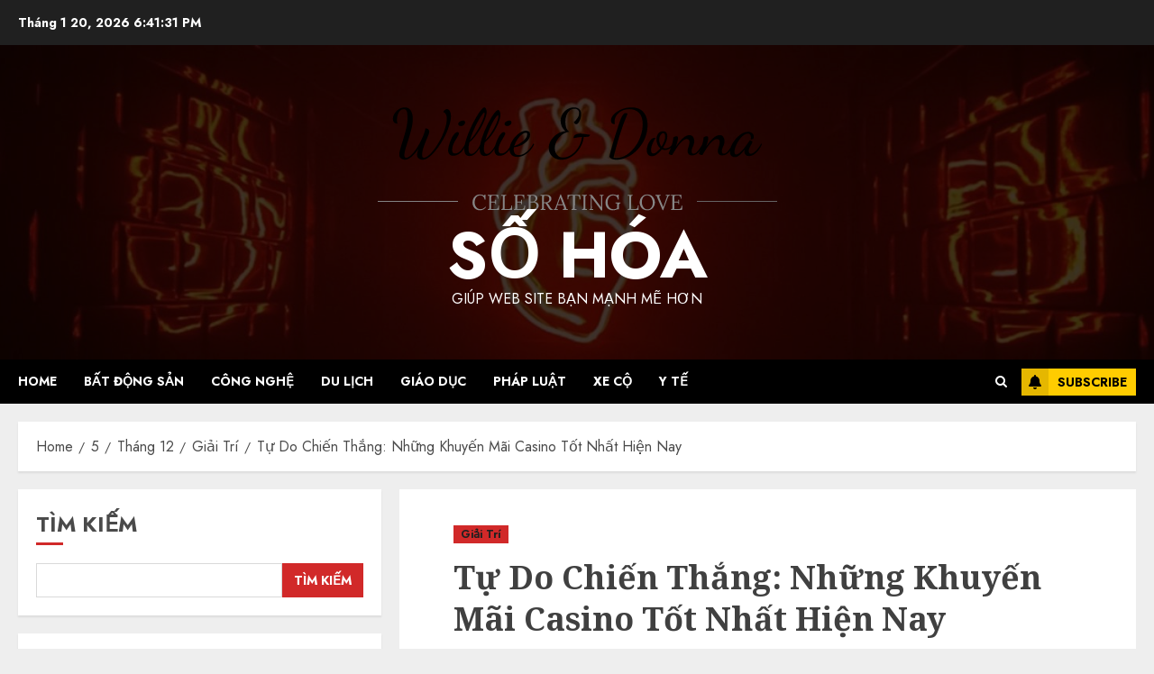

--- FILE ---
content_type: text/html; charset=UTF-8
request_url: https://sohoa.link/05/12/giai-tri/tu-do-chien-thang-nhung-khuyen-mai-casino-tot-nhat-hien-nay/
body_size: 29517
content:
<!doctype html>
<html lang="vi" prefix="og: https://ogp.me/ns#">
<head>
    <meta charset="UTF-8">
    <meta name="viewport" content="width=device-width, initial-scale=1">
    <link rel="profile" href="http://gmpg.org/xfn/11">

    	<style>img:is([sizes="auto" i], [sizes^="auto," i]) { contain-intrinsic-size: 3000px 1500px }</style>
	<link rel='preload' href='https://fonts.googleapis.com/css?family=Jost:400,700|Noto+Serif:400,700&#038;subset=latin,vietnamese&#038;display=swap' as='style' onload="this.onload=null;this.rel='stylesheet'" type='text/css' media='all' crossorigin='anonymous'>

<!-- Tối ưu hóa công cụ tìm kiếm bởi Rank Math PRO - https://rankmath.com/ -->
<title>Tự Do Chiến Thắng: Những Khuyến Mãi Casino Tốt Nhất Hiện Nay - Số Hóa</title>
<meta name="robots" content="index, follow, max-snippet:-1, max-video-preview:-1, max-image-preview:large"/>
<link rel="canonical" href="https://sohoa.link/05/12/giai-tri/tu-do-chien-thang-nhung-khuyen-mai-casino-tot-nhat-hien-nay/" />
<meta property="og:locale" content="vi_VN" />
<meta property="og:type" content="article" />
<meta property="og:title" content="Tự Do Chiến Thắng: Những Khuyến Mãi Casino Tốt Nhất Hiện Nay - Số Hóa" />
<meta property="og:description" content="Một chương trình khuyến mãi casino xuất sắc là một chương trình đáp ứng được" />
<meta property="og:url" content="https://sohoa.link/05/12/giai-tri/tu-do-chien-thang-nhung-khuyen-mai-casino-tot-nhat-hien-nay/" />
<meta property="article:section" content="Giải Trí" />
<meta property="og:updated_time" content="2023-12-05T11:16:13+00:00" />
<meta property="og:image" content="https://sohoa.link/wp-content/uploads/2023/12/om059lh.jpg" />
<meta property="og:image:secure_url" content="https://sohoa.link/wp-content/uploads/2023/12/om059lh.jpg" />
<meta property="og:image:width" content="700" />
<meta property="og:image:height" content="394" />
<meta property="og:image:alt" content="Tự Do Chiến Thắng: Những Khuyến Mãi Casino Tốt Nhất Hiện Nay" />
<meta property="og:image:type" content="image/jpeg" />
<meta property="article:published_time" content="2020-12-05T10:15:00+00:00" />
<meta property="article:modified_time" content="2023-12-05T11:16:13+00:00" />
<meta name="twitter:card" content="summary_large_image" />
<meta name="twitter:title" content="Tự Do Chiến Thắng: Những Khuyến Mãi Casino Tốt Nhất Hiện Nay - Số Hóa" />
<meta name="twitter:description" content="Một chương trình khuyến mãi casino xuất sắc là một chương trình đáp ứng được" />
<meta name="twitter:image" content="https://sohoa.link/wp-content/uploads/2023/12/om059lh.jpg" />
<script type="application/ld+json" class="rank-math-schema-pro">{"@context":"https://schema.org","@graph":["",{"@type":"WebSite","@id":"https://sohoa.link/#website","url":"https://sohoa.link","inLanguage":"vi"},{"@type":"ImageObject","@id":"https://sohoa.link/wp-content/uploads/2023/12/om059lh.jpg","url":"https://sohoa.link/wp-content/uploads/2023/12/om059lh.jpg","width":"700","height":"394","inLanguage":"vi"},{"@type":"WebPage","@id":"https://sohoa.link/05/12/giai-tri/tu-do-chien-thang-nhung-khuyen-mai-casino-tot-nhat-hien-nay/#webpage","url":"https://sohoa.link/05/12/giai-tri/tu-do-chien-thang-nhung-khuyen-mai-casino-tot-nhat-hien-nay/","name":"T\u1ef1 Do Chi\u1ebfn Th\u1eafng: Nh\u1eefng Khuy\u1ebfn M\u00e3i Casino T\u1ed1t Nh\u1ea5t Hi\u1ec7n Nay - S\u1ed1 H\u00f3a","datePublished":"2020-12-05T10:15:00+00:00","dateModified":"2023-12-05T11:16:13+00:00","isPartOf":{"@id":"https://sohoa.link/#website"},"primaryImageOfPage":{"@id":"https://sohoa.link/wp-content/uploads/2023/12/om059lh.jpg"},"inLanguage":"vi"},{"@type":"Person","@id":"https://sohoa.link/author/quan-thh0603gmail-com/","name":"admin","url":"https://sohoa.link/author/quan-thh0603gmail-com/","image":{"@type":"ImageObject","@id":"https://secure.gravatar.com/avatar/edff1845e040734f5d7d7095b7294afe8e4c66cc5246efe907856ce383fc330d?s=96&amp;d=mm&amp;r=g","url":"https://secure.gravatar.com/avatar/edff1845e040734f5d7d7095b7294afe8e4c66cc5246efe907856ce383fc330d?s=96&amp;d=mm&amp;r=g","caption":"admin","inLanguage":"vi"},"sameAs":["http://sohoa.link"]},{"@type":"BlogPosting","headline":"T\u1ef1 Do Chi\u1ebfn Th\u1eafng: Nh\u1eefng Khuy\u1ebfn M\u00e3i Casino T\u1ed1t Nh\u1ea5t Hi\u1ec7n Nay - S\u1ed1 H\u00f3a","datePublished":"2020-12-05T10:15:00+00:00","dateModified":"2023-12-05T11:16:13+00:00","author":{"@id":"https://sohoa.link/author/quan-thh0603gmail-com/","name":"admin"},"description":"M\u1ed9t ch\u01b0\u01a1ng tr\u00ecnh khuy\u1ebfn m\u00e3i casino xu\u1ea5t s\u1eafc l\u00e0 m\u1ed9t ch\u01b0\u01a1ng tr\u00ecnh \u0111\u00e1p \u1ee9ng \u0111\u01b0\u1ee3c nhu c\u1ea7u v\u00e0 mong mu\u1ed1n c\u1ee7a ng\u01b0\u1eddi ch\u01a1i. Ch\u01b0\u01a1ng tr\u00ecnh khuy\u1ebfn m\u00e3i n\u00e0y ph\u1ea3i c\u00f3 c\u00e1c y\u1ebfu t\u1ed1 sau:","name":"T\u1ef1 Do Chi\u1ebfn Th\u1eafng: Nh\u1eefng Khuy\u1ebfn M\u00e3i Casino T\u1ed1t Nh\u1ea5t Hi\u1ec7n Nay - S\u1ed1 H\u00f3a","@id":"https://sohoa.link/05/12/giai-tri/tu-do-chien-thang-nhung-khuyen-mai-casino-tot-nhat-hien-nay/#richSnippet","isPartOf":{"@id":"https://sohoa.link/05/12/giai-tri/tu-do-chien-thang-nhung-khuyen-mai-casino-tot-nhat-hien-nay/#webpage"},"image":{"@id":"https://sohoa.link/wp-content/uploads/2023/12/om059lh.jpg"},"inLanguage":"vi","mainEntityOfPage":{"@id":"https://sohoa.link/05/12/giai-tri/tu-do-chien-thang-nhung-khuyen-mai-casino-tot-nhat-hien-nay/#webpage"}}]}</script>
<!-- /Plugin SEO WordPress Rank Math -->

<link rel='dns-prefetch' href='//www.googletagmanager.com' />
<link rel='dns-prefetch' href='//fonts.googleapis.com' />
<link rel='preconnect' href='https://fonts.googleapis.com' />
<link rel='preconnect' href='https://fonts.gstatic.com' />
<link rel="alternate" type="application/rss+xml" title="Dòng thông tin Số Hóa &raquo;" href="https://sohoa.link/feed/" />
<link rel="alternate" type="application/rss+xml" title="Số Hóa &raquo; Dòng bình luận" href="https://sohoa.link/comments/feed/" />
<link rel="alternate" type="application/rss+xml" title="Số Hóa &raquo; Tự Do Chiến Thắng: Những Khuyến Mãi Casino Tốt Nhất Hiện Nay Dòng bình luận" href="https://sohoa.link/05/12/giai-tri/tu-do-chien-thang-nhung-khuyen-mai-casino-tot-nhat-hien-nay/feed/" />
		<!-- This site uses the Google Analytics by MonsterInsights plugin v8.27.0 - Using Analytics tracking - https://www.monsterinsights.com/ -->
		<!-- Note: MonsterInsights is not currently configured on this site. The site owner needs to authenticate with Google Analytics in the MonsterInsights settings panel. -->
					<!-- No tracking code set -->
				<!-- / Google Analytics by MonsterInsights -->
		<script type="text/javascript">
/* <![CDATA[ */
window._wpemojiSettings = {"baseUrl":"https:\/\/s.w.org\/images\/core\/emoji\/16.0.1\/72x72\/","ext":".png","svgUrl":"https:\/\/s.w.org\/images\/core\/emoji\/16.0.1\/svg\/","svgExt":".svg","source":{"concatemoji":"https:\/\/sohoa.link\/wp-includes\/js\/wp-emoji-release.min.js?ver=6.8.3"}};
/*! This file is auto-generated */
!function(s,n){var o,i,e;function c(e){try{var t={supportTests:e,timestamp:(new Date).valueOf()};sessionStorage.setItem(o,JSON.stringify(t))}catch(e){}}function p(e,t,n){e.clearRect(0,0,e.canvas.width,e.canvas.height),e.fillText(t,0,0);var t=new Uint32Array(e.getImageData(0,0,e.canvas.width,e.canvas.height).data),a=(e.clearRect(0,0,e.canvas.width,e.canvas.height),e.fillText(n,0,0),new Uint32Array(e.getImageData(0,0,e.canvas.width,e.canvas.height).data));return t.every(function(e,t){return e===a[t]})}function u(e,t){e.clearRect(0,0,e.canvas.width,e.canvas.height),e.fillText(t,0,0);for(var n=e.getImageData(16,16,1,1),a=0;a<n.data.length;a++)if(0!==n.data[a])return!1;return!0}function f(e,t,n,a){switch(t){case"flag":return n(e,"\ud83c\udff3\ufe0f\u200d\u26a7\ufe0f","\ud83c\udff3\ufe0f\u200b\u26a7\ufe0f")?!1:!n(e,"\ud83c\udde8\ud83c\uddf6","\ud83c\udde8\u200b\ud83c\uddf6")&&!n(e,"\ud83c\udff4\udb40\udc67\udb40\udc62\udb40\udc65\udb40\udc6e\udb40\udc67\udb40\udc7f","\ud83c\udff4\u200b\udb40\udc67\u200b\udb40\udc62\u200b\udb40\udc65\u200b\udb40\udc6e\u200b\udb40\udc67\u200b\udb40\udc7f");case"emoji":return!a(e,"\ud83e\udedf")}return!1}function g(e,t,n,a){var r="undefined"!=typeof WorkerGlobalScope&&self instanceof WorkerGlobalScope?new OffscreenCanvas(300,150):s.createElement("canvas"),o=r.getContext("2d",{willReadFrequently:!0}),i=(o.textBaseline="top",o.font="600 32px Arial",{});return e.forEach(function(e){i[e]=t(o,e,n,a)}),i}function t(e){var t=s.createElement("script");t.src=e,t.defer=!0,s.head.appendChild(t)}"undefined"!=typeof Promise&&(o="wpEmojiSettingsSupports",i=["flag","emoji"],n.supports={everything:!0,everythingExceptFlag:!0},e=new Promise(function(e){s.addEventListener("DOMContentLoaded",e,{once:!0})}),new Promise(function(t){var n=function(){try{var e=JSON.parse(sessionStorage.getItem(o));if("object"==typeof e&&"number"==typeof e.timestamp&&(new Date).valueOf()<e.timestamp+604800&&"object"==typeof e.supportTests)return e.supportTests}catch(e){}return null}();if(!n){if("undefined"!=typeof Worker&&"undefined"!=typeof OffscreenCanvas&&"undefined"!=typeof URL&&URL.createObjectURL&&"undefined"!=typeof Blob)try{var e="postMessage("+g.toString()+"("+[JSON.stringify(i),f.toString(),p.toString(),u.toString()].join(",")+"));",a=new Blob([e],{type:"text/javascript"}),r=new Worker(URL.createObjectURL(a),{name:"wpTestEmojiSupports"});return void(r.onmessage=function(e){c(n=e.data),r.terminate(),t(n)})}catch(e){}c(n=g(i,f,p,u))}t(n)}).then(function(e){for(var t in e)n.supports[t]=e[t],n.supports.everything=n.supports.everything&&n.supports[t],"flag"!==t&&(n.supports.everythingExceptFlag=n.supports.everythingExceptFlag&&n.supports[t]);n.supports.everythingExceptFlag=n.supports.everythingExceptFlag&&!n.supports.flag,n.DOMReady=!1,n.readyCallback=function(){n.DOMReady=!0}}).then(function(){return e}).then(function(){var e;n.supports.everything||(n.readyCallback(),(e=n.source||{}).concatemoji?t(e.concatemoji):e.wpemoji&&e.twemoji&&(t(e.twemoji),t(e.wpemoji)))}))}((window,document),window._wpemojiSettings);
/* ]]> */
</script>

<style id='wp-emoji-styles-inline-css' type='text/css'>

	img.wp-smiley, img.emoji {
		display: inline !important;
		border: none !important;
		box-shadow: none !important;
		height: 1em !important;
		width: 1em !important;
		margin: 0 0.07em !important;
		vertical-align: -0.1em !important;
		background: none !important;
		padding: 0 !important;
	}
</style>
<link rel='stylesheet' id='wp-block-library-css' href='https://sohoa.link/wp-includes/css/dist/block-library/style.min.css?ver=6.8.3' type='text/css' media='all' />
<style id='wp-block-library-theme-inline-css' type='text/css'>
.wp-block-audio :where(figcaption){color:#555;font-size:13px;text-align:center}.is-dark-theme .wp-block-audio :where(figcaption){color:#ffffffa6}.wp-block-audio{margin:0 0 1em}.wp-block-code{border:1px solid #ccc;border-radius:4px;font-family:Menlo,Consolas,monaco,monospace;padding:.8em 1em}.wp-block-embed :where(figcaption){color:#555;font-size:13px;text-align:center}.is-dark-theme .wp-block-embed :where(figcaption){color:#ffffffa6}.wp-block-embed{margin:0 0 1em}.blocks-gallery-caption{color:#555;font-size:13px;text-align:center}.is-dark-theme .blocks-gallery-caption{color:#ffffffa6}:root :where(.wp-block-image figcaption){color:#555;font-size:13px;text-align:center}.is-dark-theme :root :where(.wp-block-image figcaption){color:#ffffffa6}.wp-block-image{margin:0 0 1em}.wp-block-pullquote{border-bottom:4px solid;border-top:4px solid;color:currentColor;margin-bottom:1.75em}.wp-block-pullquote cite,.wp-block-pullquote footer,.wp-block-pullquote__citation{color:currentColor;font-size:.8125em;font-style:normal;text-transform:uppercase}.wp-block-quote{border-left:.25em solid;margin:0 0 1.75em;padding-left:1em}.wp-block-quote cite,.wp-block-quote footer{color:currentColor;font-size:.8125em;font-style:normal;position:relative}.wp-block-quote:where(.has-text-align-right){border-left:none;border-right:.25em solid;padding-left:0;padding-right:1em}.wp-block-quote:where(.has-text-align-center){border:none;padding-left:0}.wp-block-quote.is-large,.wp-block-quote.is-style-large,.wp-block-quote:where(.is-style-plain){border:none}.wp-block-search .wp-block-search__label{font-weight:700}.wp-block-search__button{border:1px solid #ccc;padding:.375em .625em}:where(.wp-block-group.has-background){padding:1.25em 2.375em}.wp-block-separator.has-css-opacity{opacity:.4}.wp-block-separator{border:none;border-bottom:2px solid;margin-left:auto;margin-right:auto}.wp-block-separator.has-alpha-channel-opacity{opacity:1}.wp-block-separator:not(.is-style-wide):not(.is-style-dots){width:100px}.wp-block-separator.has-background:not(.is-style-dots){border-bottom:none;height:1px}.wp-block-separator.has-background:not(.is-style-wide):not(.is-style-dots){height:2px}.wp-block-table{margin:0 0 1em}.wp-block-table td,.wp-block-table th{word-break:normal}.wp-block-table :where(figcaption){color:#555;font-size:13px;text-align:center}.is-dark-theme .wp-block-table :where(figcaption){color:#ffffffa6}.wp-block-video :where(figcaption){color:#555;font-size:13px;text-align:center}.is-dark-theme .wp-block-video :where(figcaption){color:#ffffffa6}.wp-block-video{margin:0 0 1em}:root :where(.wp-block-template-part.has-background){margin-bottom:0;margin-top:0;padding:1.25em 2.375em}
</style>
<style id='global-styles-inline-css' type='text/css'>
:root{--wp--preset--aspect-ratio--square: 1;--wp--preset--aspect-ratio--4-3: 4/3;--wp--preset--aspect-ratio--3-4: 3/4;--wp--preset--aspect-ratio--3-2: 3/2;--wp--preset--aspect-ratio--2-3: 2/3;--wp--preset--aspect-ratio--16-9: 16/9;--wp--preset--aspect-ratio--9-16: 9/16;--wp--preset--color--black: #000000;--wp--preset--color--cyan-bluish-gray: #abb8c3;--wp--preset--color--white: #ffffff;--wp--preset--color--pale-pink: #f78da7;--wp--preset--color--vivid-red: #cf2e2e;--wp--preset--color--luminous-vivid-orange: #ff6900;--wp--preset--color--luminous-vivid-amber: #fcb900;--wp--preset--color--light-green-cyan: #7bdcb5;--wp--preset--color--vivid-green-cyan: #00d084;--wp--preset--color--pale-cyan-blue: #8ed1fc;--wp--preset--color--vivid-cyan-blue: #0693e3;--wp--preset--color--vivid-purple: #9b51e0;--wp--preset--gradient--vivid-cyan-blue-to-vivid-purple: linear-gradient(135deg,rgba(6,147,227,1) 0%,rgb(155,81,224) 100%);--wp--preset--gradient--light-green-cyan-to-vivid-green-cyan: linear-gradient(135deg,rgb(122,220,180) 0%,rgb(0,208,130) 100%);--wp--preset--gradient--luminous-vivid-amber-to-luminous-vivid-orange: linear-gradient(135deg,rgba(252,185,0,1) 0%,rgba(255,105,0,1) 100%);--wp--preset--gradient--luminous-vivid-orange-to-vivid-red: linear-gradient(135deg,rgba(255,105,0,1) 0%,rgb(207,46,46) 100%);--wp--preset--gradient--very-light-gray-to-cyan-bluish-gray: linear-gradient(135deg,rgb(238,238,238) 0%,rgb(169,184,195) 100%);--wp--preset--gradient--cool-to-warm-spectrum: linear-gradient(135deg,rgb(74,234,220) 0%,rgb(151,120,209) 20%,rgb(207,42,186) 40%,rgb(238,44,130) 60%,rgb(251,105,98) 80%,rgb(254,248,76) 100%);--wp--preset--gradient--blush-light-purple: linear-gradient(135deg,rgb(255,206,236) 0%,rgb(152,150,240) 100%);--wp--preset--gradient--blush-bordeaux: linear-gradient(135deg,rgb(254,205,165) 0%,rgb(254,45,45) 50%,rgb(107,0,62) 100%);--wp--preset--gradient--luminous-dusk: linear-gradient(135deg,rgb(255,203,112) 0%,rgb(199,81,192) 50%,rgb(65,88,208) 100%);--wp--preset--gradient--pale-ocean: linear-gradient(135deg,rgb(255,245,203) 0%,rgb(182,227,212) 50%,rgb(51,167,181) 100%);--wp--preset--gradient--electric-grass: linear-gradient(135deg,rgb(202,248,128) 0%,rgb(113,206,126) 100%);--wp--preset--gradient--midnight: linear-gradient(135deg,rgb(2,3,129) 0%,rgb(40,116,252) 100%);--wp--preset--font-size--small: 13px;--wp--preset--font-size--medium: 20px;--wp--preset--font-size--large: 36px;--wp--preset--font-size--x-large: 42px;--wp--preset--spacing--20: 0.44rem;--wp--preset--spacing--30: 0.67rem;--wp--preset--spacing--40: 1rem;--wp--preset--spacing--50: 1.5rem;--wp--preset--spacing--60: 2.25rem;--wp--preset--spacing--70: 3.38rem;--wp--preset--spacing--80: 5.06rem;--wp--preset--shadow--natural: 6px 6px 9px rgba(0, 0, 0, 0.2);--wp--preset--shadow--deep: 12px 12px 50px rgba(0, 0, 0, 0.4);--wp--preset--shadow--sharp: 6px 6px 0px rgba(0, 0, 0, 0.2);--wp--preset--shadow--outlined: 6px 6px 0px -3px rgba(255, 255, 255, 1), 6px 6px rgba(0, 0, 0, 1);--wp--preset--shadow--crisp: 6px 6px 0px rgba(0, 0, 0, 1);}:root { --wp--style--global--content-size: 700px;--wp--style--global--wide-size: 1240px; }:where(body) { margin: 0; }.wp-site-blocks > .alignleft { float: left; margin-right: 2em; }.wp-site-blocks > .alignright { float: right; margin-left: 2em; }.wp-site-blocks > .aligncenter { justify-content: center; margin-left: auto; margin-right: auto; }:where(.wp-site-blocks) > * { margin-block-start: 24px; margin-block-end: 0; }:where(.wp-site-blocks) > :first-child { margin-block-start: 0; }:where(.wp-site-blocks) > :last-child { margin-block-end: 0; }:root { --wp--style--block-gap: 24px; }:root :where(.is-layout-flow) > :first-child{margin-block-start: 0;}:root :where(.is-layout-flow) > :last-child{margin-block-end: 0;}:root :where(.is-layout-flow) > *{margin-block-start: 24px;margin-block-end: 0;}:root :where(.is-layout-constrained) > :first-child{margin-block-start: 0;}:root :where(.is-layout-constrained) > :last-child{margin-block-end: 0;}:root :where(.is-layout-constrained) > *{margin-block-start: 24px;margin-block-end: 0;}:root :where(.is-layout-flex){gap: 24px;}:root :where(.is-layout-grid){gap: 24px;}.is-layout-flow > .alignleft{float: left;margin-inline-start: 0;margin-inline-end: 2em;}.is-layout-flow > .alignright{float: right;margin-inline-start: 2em;margin-inline-end: 0;}.is-layout-flow > .aligncenter{margin-left: auto !important;margin-right: auto !important;}.is-layout-constrained > .alignleft{float: left;margin-inline-start: 0;margin-inline-end: 2em;}.is-layout-constrained > .alignright{float: right;margin-inline-start: 2em;margin-inline-end: 0;}.is-layout-constrained > .aligncenter{margin-left: auto !important;margin-right: auto !important;}.is-layout-constrained > :where(:not(.alignleft):not(.alignright):not(.alignfull)){max-width: var(--wp--style--global--content-size);margin-left: auto !important;margin-right: auto !important;}.is-layout-constrained > .alignwide{max-width: var(--wp--style--global--wide-size);}body .is-layout-flex{display: flex;}.is-layout-flex{flex-wrap: wrap;align-items: center;}.is-layout-flex > :is(*, div){margin: 0;}body .is-layout-grid{display: grid;}.is-layout-grid > :is(*, div){margin: 0;}body{padding-top: 0px;padding-right: 0px;padding-bottom: 0px;padding-left: 0px;}a:where(:not(.wp-element-button)){text-decoration: none;}:root :where(.wp-element-button, .wp-block-button__link){background-color: #32373c;border-radius: 0;border-width: 0;color: #fff;font-family: inherit;font-size: inherit;line-height: inherit;padding: calc(0.667em + 2px) calc(1.333em + 2px);text-decoration: none;}.has-black-color{color: var(--wp--preset--color--black) !important;}.has-cyan-bluish-gray-color{color: var(--wp--preset--color--cyan-bluish-gray) !important;}.has-white-color{color: var(--wp--preset--color--white) !important;}.has-pale-pink-color{color: var(--wp--preset--color--pale-pink) !important;}.has-vivid-red-color{color: var(--wp--preset--color--vivid-red) !important;}.has-luminous-vivid-orange-color{color: var(--wp--preset--color--luminous-vivid-orange) !important;}.has-luminous-vivid-amber-color{color: var(--wp--preset--color--luminous-vivid-amber) !important;}.has-light-green-cyan-color{color: var(--wp--preset--color--light-green-cyan) !important;}.has-vivid-green-cyan-color{color: var(--wp--preset--color--vivid-green-cyan) !important;}.has-pale-cyan-blue-color{color: var(--wp--preset--color--pale-cyan-blue) !important;}.has-vivid-cyan-blue-color{color: var(--wp--preset--color--vivid-cyan-blue) !important;}.has-vivid-purple-color{color: var(--wp--preset--color--vivid-purple) !important;}.has-black-background-color{background-color: var(--wp--preset--color--black) !important;}.has-cyan-bluish-gray-background-color{background-color: var(--wp--preset--color--cyan-bluish-gray) !important;}.has-white-background-color{background-color: var(--wp--preset--color--white) !important;}.has-pale-pink-background-color{background-color: var(--wp--preset--color--pale-pink) !important;}.has-vivid-red-background-color{background-color: var(--wp--preset--color--vivid-red) !important;}.has-luminous-vivid-orange-background-color{background-color: var(--wp--preset--color--luminous-vivid-orange) !important;}.has-luminous-vivid-amber-background-color{background-color: var(--wp--preset--color--luminous-vivid-amber) !important;}.has-light-green-cyan-background-color{background-color: var(--wp--preset--color--light-green-cyan) !important;}.has-vivid-green-cyan-background-color{background-color: var(--wp--preset--color--vivid-green-cyan) !important;}.has-pale-cyan-blue-background-color{background-color: var(--wp--preset--color--pale-cyan-blue) !important;}.has-vivid-cyan-blue-background-color{background-color: var(--wp--preset--color--vivid-cyan-blue) !important;}.has-vivid-purple-background-color{background-color: var(--wp--preset--color--vivid-purple) !important;}.has-black-border-color{border-color: var(--wp--preset--color--black) !important;}.has-cyan-bluish-gray-border-color{border-color: var(--wp--preset--color--cyan-bluish-gray) !important;}.has-white-border-color{border-color: var(--wp--preset--color--white) !important;}.has-pale-pink-border-color{border-color: var(--wp--preset--color--pale-pink) !important;}.has-vivid-red-border-color{border-color: var(--wp--preset--color--vivid-red) !important;}.has-luminous-vivid-orange-border-color{border-color: var(--wp--preset--color--luminous-vivid-orange) !important;}.has-luminous-vivid-amber-border-color{border-color: var(--wp--preset--color--luminous-vivid-amber) !important;}.has-light-green-cyan-border-color{border-color: var(--wp--preset--color--light-green-cyan) !important;}.has-vivid-green-cyan-border-color{border-color: var(--wp--preset--color--vivid-green-cyan) !important;}.has-pale-cyan-blue-border-color{border-color: var(--wp--preset--color--pale-cyan-blue) !important;}.has-vivid-cyan-blue-border-color{border-color: var(--wp--preset--color--vivid-cyan-blue) !important;}.has-vivid-purple-border-color{border-color: var(--wp--preset--color--vivid-purple) !important;}.has-vivid-cyan-blue-to-vivid-purple-gradient-background{background: var(--wp--preset--gradient--vivid-cyan-blue-to-vivid-purple) !important;}.has-light-green-cyan-to-vivid-green-cyan-gradient-background{background: var(--wp--preset--gradient--light-green-cyan-to-vivid-green-cyan) !important;}.has-luminous-vivid-amber-to-luminous-vivid-orange-gradient-background{background: var(--wp--preset--gradient--luminous-vivid-amber-to-luminous-vivid-orange) !important;}.has-luminous-vivid-orange-to-vivid-red-gradient-background{background: var(--wp--preset--gradient--luminous-vivid-orange-to-vivid-red) !important;}.has-very-light-gray-to-cyan-bluish-gray-gradient-background{background: var(--wp--preset--gradient--very-light-gray-to-cyan-bluish-gray) !important;}.has-cool-to-warm-spectrum-gradient-background{background: var(--wp--preset--gradient--cool-to-warm-spectrum) !important;}.has-blush-light-purple-gradient-background{background: var(--wp--preset--gradient--blush-light-purple) !important;}.has-blush-bordeaux-gradient-background{background: var(--wp--preset--gradient--blush-bordeaux) !important;}.has-luminous-dusk-gradient-background{background: var(--wp--preset--gradient--luminous-dusk) !important;}.has-pale-ocean-gradient-background{background: var(--wp--preset--gradient--pale-ocean) !important;}.has-electric-grass-gradient-background{background: var(--wp--preset--gradient--electric-grass) !important;}.has-midnight-gradient-background{background: var(--wp--preset--gradient--midnight) !important;}.has-small-font-size{font-size: var(--wp--preset--font-size--small) !important;}.has-medium-font-size{font-size: var(--wp--preset--font-size--medium) !important;}.has-large-font-size{font-size: var(--wp--preset--font-size--large) !important;}.has-x-large-font-size{font-size: var(--wp--preset--font-size--x-large) !important;}
:root :where(.wp-block-button .wp-block-button__link){border-radius: 0;}
:root :where(.wp-block-pullquote){font-size: 1.5em;line-height: 1.6;}
:root :where(.wp-block-heading){line-height: 1.3;}
</style>
<link rel='stylesheet' id='chromenews-google-fonts-css' href='https://fonts.googleapis.com/css?family=Jost:400,700|Noto+Serif:400,700&#038;subset=latin,vietnamese&#038;display=swap' type='text/css' media='all' />
<link rel='stylesheet' id='chromenews-icons-css' href='https://sohoa.link/wp-content/themes/chromenews/assets/icons/style.css?ver=6.8.3' type='text/css' media='all' />
<link rel='stylesheet' id='chromenews-style-css' href='https://sohoa.link/wp-content/themes/chromenews/style.min.css?ver=6.0.3' type='text/css' media='all' />
<style id='chromenews-style-inline-css' type='text/css'>
body.aft-dark-mode #loader::before{border-color:#000000;} body.aft-dark-mode #sidr,body.aft-dark-mode,body.aft-dark-mode.custom-background,body.aft-dark-mode #af-preloader{background-color:#000000;} body.aft-light-mode #loader::before{border-color:#eeeeee ;} body.aft-light-mode #sidr,body.aft-light-mode #af-preloader,body.aft-light-mode{background-color:#eeeeee ;} #loader,.wp-block-search .wp-block-search__button,.woocommerce-account .entry-content .woocommerce-MyAccount-navigation ul li.is-active,.woocommerce #respond input#submit.disabled,.woocommerce #respond input#submit:disabled,.woocommerce #respond input#submit:disabled[disabled],.woocommerce a.button.disabled,.woocommerce a.button:disabled,.woocommerce a.button:disabled[disabled],.woocommerce button.button.disabled,.woocommerce button.button:disabled,.woocommerce button.button:disabled[disabled],.woocommerce input.button.disabled,.woocommerce input.button:disabled,.woocommerce input.button:disabled[disabled],.woocommerce #respond input#submit,.woocommerce a.button,.woocommerce button.button,.woocommerce input.button,.woocommerce #respond input#submit.alt,.woocommerce a.button.alt,.woocommerce button.button.alt,.woocommerce input.button.alt,.woocommerce #respond input#submit:hover,.woocommerce a.button:hover,.woocommerce button.button:hover,.woocommerce input.button:hover,.woocommerce #respond input#submit.alt:hover,.woocommerce a.button.alt:hover,.woocommerce button.button.alt:hover,.woocommerce input.button.alt:hover,.widget-title-border-top .wp_post_author_widget .widget-title::before,.widget-title-border-bottom .wp_post_author_widget .widget-title::before,.widget-title-border-top .heading-line::before,.widget-title-border-bottom .heading-line::before,.widget-title-border-top .sub-heading-line::before,.widget-title-border-bottom .sub-heading-line::before,.widget-title-background-side .wp-block-group .wp-block-search__label,.widget-title-background-side .wp-block-group .wp-block-heading,.widget-title-background-side .widget_block .wp-block-search__label,.widget-title-background-side .widget_block .wp-block-heading,.widget-title-background-side .wp_post_author_widget .widget-title,.widget-title-background-side .widget-title .heading-line,.widget-title-background-side .wp-block-search__label::before,.widget-title-background-side .heading-line-before,.widget-title-background-side .sub-heading-line,.widget-title-background-side .wp-block-group .wp-block-heading::before,.widget-title-background-side .widget_block .wp-block-heading::before,body.aft-dark-mode .is-style-fill a.wp-block-button__link:not(.has-background),body.aft-light-mode .is-style-fill a.wp-block-button__link:not(.has-background),body.aft-light-mode .aft-main-banner-section.aft-banner-background-secondary,body.aft-dark-mode .aft-main-banner-section.aft-banner-background-secondary,.aft-dark-mode span.heading-line-after,.aft-dark-mode span.heading-line-before,body.widget-title-border-bottom .header-after1 .heading-line-before,body.widget-title-border-bottom .widget-title .heading-line-before,body .af-cat-widget-carousel a.chromenews-categories.category-color-1,a.sidr-class-sidr-button-close,.aft-posts-tabs-panel .nav-tabs>li>a.active,body.aft-dark-mode .entry-content > [class*="wp-block-"] .wp-block-button:not(.is-style-outline) a.wp-block-button__link,body.aft-light-mode .entry-content > [class*="wp-block-"] .wp-block-button:not(.is-style-outline) a.wp-block-button__link,body.aft-dark-mode .entry-content > [class*="wp-block-"] .wp-block-button:not(.is-style-outline) a.wp-block-button__link:hover,body.aft-light-mode .entry-content > [class*="wp-block-"] .wp-block-button:not(.is-style-outline) a.wp-block-button__link:hover,.widget-title-border-bottom .sub-heading-line::before,.widget-title-border-bottom .wp-post-author-wrap .header-after::before,.widget-title-border-side .wp_post_author_widget .widget-title::before,.widget-title-border-side .heading-line::before,.widget-title-border-side .sub-heading-line::before,.single-post .entry-content-title-featured-wrap .af-post-format i,.single-post article.post .af-post-format i,.aft-archive-wrapper .no-post-image:not(.grid-design-texts-over-image) .af-post-format i,span.heading-line::before,.wp-post-author-wrap .header-after::before,body.aft-dark-mode input[type="button"],body.aft-dark-mode input[type="reset"],body.aft-dark-mode input[type="submit"],body.aft-dark-mode .inner-suscribe input[type=submit],.af-youtube-slider .af-video-wrap .af-bg-play i,.af-youtube-video-list .entry-header-yt-video-wrapper .af-yt-video-play i,body .btn-style1 a:visited,body .btn-style1 a,body .chromenews-pagination .nav-links .page-numbers.current,body #scroll-up,body article.sticky .read-single:before,.read-img .trending-no,body .trending-posts-vertical .trending-no{background-color:#d12929;} body .aft-see-more a{background-image:linear-gradient(120deg,#d12929 ,#d12929);} .comment-content > p a,.comment-body .reply a:hover,.entry-content .wp-block-table td a,.entry-content h1 a,.entry-content h2 a,.entry-content h3 a,.entry-content h4 a,.entry-content h5 a,.entry-content h6 a,.chromenews_youtube_video_widget .af-youtube-slider-thumbnail .slick-slide.slick-current::before,.post-description a:not(.aft-readmore),.chromenews-widget.widget_text a,.chromenews-widget .textwidget a,body .aft-see-more a,mark,body.aft-light-mode .aft-readmore-wrapper a.aft-readmore:hover,body.aft-dark-mode .aft-readmore-wrapper a.aft-readmore:hover,body.aft-dark-mode .grid-design-texts-over-image .aft-readmore-wrapper a.aft-readmore:hover,body.aft-light-mode .grid-design-texts-over-image .aft-readmore-wrapper a.aft-readmore:hover,body.single .entry-header .aft-post-excerpt-and-meta .post-excerpt,body.aft-light-mode.single span.tags-links a:hover,body.aft-dark-mode.single span.tags-links a:hover,.chromenews-pagination .nav-links .page-numbers.current,.aft-light-mode p.awpa-more-posts a:hover,p.awpa-more-posts a:hover,.wp-post-author-meta .wp-post-author-meta-more-posts a.awpa-more-posts:hover{border-color:#d12929;} body.aft-dark-mode main .entry-content ul.wc-block-grid__products > li a:hover .wc-block-grid__product-title,body.aft-light-mode main .entry-content ul.wc-block-grid__products > li a:hover .wc-block-grid__product-title,body .entry-content > [class*="wp-block-"] a:not(.has-text-color),body .entry-content > [class*="wp-block-"] li,body .entry-content > ul a,body .entry-content > ol a,body .entry-content > p a ,.post-excerpt a,body.aft-dark-mode #secondary .chromenews-widget ul[class*="wp-block-"] a:hover,body.aft-light-mode #secondary .chromenews-widget ul[class*="wp-block-"] a:hover,body.aft-dark-mode #secondary .chromenews-widget ol[class*="wp-block-"] a:hover,body.aft-light-mode #secondary .chromenews-widget ol[class*="wp-block-"] a:hover,.comment-form a:hover,body.aft-light-mode .af-breadcrumbs a:hover,body.aft-dark-mode .af-breadcrumbs a:hover,body.aft-light-mode ul.trail-items li a:hover,body.aft-dark-mode ul.trail-items li a:hover,.aft-dark-mode ul.cat-links > li a,.aft-light-mode ul.cat-links > li a,.aft-dark-mode .widget ul.cat-links > li a,.aft-light-mode .widget ul.cat-links > li a,.read-title h3 a:hover,.read-title h2 a:hover,#scroll-up::after{border-bottom-color:#d12929;} .hover-title-secondary-color.aft-dark-mode .aft-main-banner-section.aft-banner-background-custom:not(.data-bg) .read-single:not(.grid-design-texts-over-image) .read-title h3 a:hover,.hover-title-secondary-color.aft-light-mode .aft-main-banner-section.aft-banner-background-custom:not(.data-bg) .read-single:not(.grid-design-texts-over-image) .read-title h3 a:hover,.hover-title-secondary-color.aft-dark-mode .aft-main-banner-section.aft-banner-background-alternative:not(.data-bg) .read-single:not(.grid-design-texts-over-image) .read-title h3 a:hover,.hover-title-secondary-color.aft-light-mode .aft-main-banner-section.aft-banner-background-alternative:not(.data-bg) .read-single:not(.grid-design-texts-over-image) .read-title h3 a:hover,.hover-title-secondary-color.aft-dark-mode .aft-main-banner-section.aft-banner-background-default:not(.data-bg) .read-single:not(.grid-design-texts-over-image) .read-title h3 a:hover,.hover-title-secondary-color.aft-light-mode .aft-main-banner-section.aft-banner-background-default:not(.data-bg) .read-single:not(.grid-design-texts-over-image) .read-title h3 a:hover,.hover-title-secondary-color.aft-dark-mode #secondary .chromenews-widget ul[class*="wp-block-"] a:hover,.hover-title-secondary-color.aft-light-mode #secondary .chromenews-widget ul[class*="wp-block-"] a:hover,.hover-title-secondary-color.aft-dark-mode #secondary .chromenews-widget ol[class*="wp-block-"] a:hover,.hover-title-secondary-color.aft-light-mode #secondary .chromenews-widget ol[class*="wp-block-"] a:hover,.hover-title-secondary-color.aft-dark-mode .read-single:not(.grid-design-texts-over-image) .read-title h2 a:hover,.hover-title-secondary-color.aft-dark-mode .read-single:not(.grid-design-texts-over-image) .read-title h3 a:hover,.hover-title-secondary-color .read-title h3 a:hover,.hover-title-secondary-color .read-title h2 a:hover,.hover-title-secondary-color .nav-links a:hover .post-title,.hover-title-secondary-color.aft-dark-mode .banner-exclusive-posts-wrapper a:hover .exclusive-post-title,.hover-title-secondary-color.aft-light-mode .banner-exclusive-posts-wrapper a:hover .exclusive-post-title,.hover-title-secondary-color.aft-light-mode .aft-main-banner-section.aft-banner-background-default:not(.data-bg) .banner-exclusive-posts-wrapper a:hover .exclusive-post-title,.hover-title-secondary-color.aft-light-mode .aft-main-banner-section.aft-banner-background-alternative:not(.data-bg) .banner-exclusive-posts-wrapper a:hover .exclusive-post-title,.hover-title-secondary-color.aft-light-mode .aft-main-banner-section.aft-banner-background-custom:not(.data-bg) .banner-exclusive-posts-wrapper a:hover .exclusive-post-title,.hover-title-secondary-color.aft-dark-mode .aft-main-banner-section.aft-banner-background-default:not(.data-bg) .banner-exclusive-posts-wrapper a:hover .exclusive-post-title,.hover-title-secondary-color.aft-dark-mode .aft-main-banner-section.aft-banner-background-alternative:not(.data-bg) .banner-exclusive-posts-wrapper a:hover .exclusive-post-title,.hover-title-secondary-color.aft-dark-mode .aft-main-banner-section.aft-banner-background-custom:not(.data-bg) .banner-exclusive-posts-wrapper a:hover .exclusive-post-title,.hover-title-secondary-color.aft-light-mode .widget ul:not([class]) > li a:hover,.hover-title-secondary-color.aft-light-mode .widget ol:not([class]) > li a:hover,.hover-title-secondary-color.aft-dark-mode .widget ul:not([class]) > li a:hover,.hover-title-secondary-color.aft-dark-mode .widget ol:not([class]) > li a:hover,.hover-title-secondary-color.aft-light-mode .read-single:not(.grid-design-texts-over-image) .read-title h2 a:hover,.hover-title-secondary-color.aft-light-mode .read-single:not(.grid-design-texts-over-image) .read-title h3 a:hover,.page-links a.post-page-numbers,body.aft-dark-mode .entry-content > [class*="wp-block-"] a.wp-block-file__button:not(.has-text-color),body.aft-light-mode .entry-content > [class*="wp-block-"] a.wp-block-file__button:not(.has-text-color),body.wp-post-author-meta .awpa-display-name a:hover,.widget_text a,body footer.site-footer .wp-post-author-meta .wp-post-author-meta-more-posts a:hover,body footer.site-footer .wp_post_author_widget .awpa-display-name a:hover,body .site-footer .secondary-footer a:hover,body.aft-light-mode p.awpa-website a:hover ,body.aft-dark-mode p.awpa-website a:hover{color:#d12929;} .woocommerce div.product form.cart .reset_variations,.wp-calendar-nav a,body.aft-light-mode main ul > li a:hover,body.aft-light-mode main ol > li a:hover,body.aft-dark-mode main ul > li a:hover,body.aft-dark-mode main ol > li a:hover,body.aft-light-mode .aft-main-banner-section .aft-popular-taxonomies-lists ul li a:hover,body.aft-dark-mode .aft-main-banner-section .aft-popular-taxonomies-lists ul li a:hover,.aft-dark-mode .read-details .entry-meta span.aft-view-count a:hover,.aft-light-mode .read-details .entry-meta span.aft-view-count a:hover,body.aft-dark-mode .entry-meta span.posts-author a:hover,body.aft-light-mode .entry-meta span.posts-author a:hover,body.aft-dark-mode .entry-meta span.posts-date a:hover,body.aft-light-mode .entry-meta span.posts-date a:hover,body.aft-dark-mode .entry-meta span.aft-comment-count a:hover,body.aft-light-mode .entry-meta span.aft-comment-count a:hover,.comment-metadata a:hover,.fn a:hover,body.aft-light-mode .chromenews-pagination .nav-links a.page-numbers:hover,body.aft-dark-mode .chromenews-pagination .nav-links a.page-numbers:hover,body.aft-light-mode .entry-content p.wp-block-tag-cloud a.tag-cloud-link:hover,body.aft-dark-mode .entry-content p.wp-block-tag-cloud a.tag-cloud-link:hover,body footer.site-footer .wp-block-tag-cloud a:hover,body footer.site-footer .tagcloud a:hover,body.aft-light-mode .wp-block-tag-cloud a:hover,body.aft-light-mode .tagcloud a:hover,body.aft-dark-mode .wp-block-tag-cloud a:hover,body.aft-dark-mode .tagcloud a:hover,.aft-dark-mode .wp-post-author-meta .wp-post-author-meta-more-posts a:hover,body footer.site-footer .wp-post-author-meta .wp-post-author-meta-more-posts a:hover{border-color:#d12929;} .widget-title-border-top .wp-block-group .wp-block-search__label::before,.widget-title-border-top .wp-block-group .wp-block-heading::before,.widget-title-border-top .widget_block .wp-block-search__label::before,.widget-title-border-top .widget_block .wp-block-heading::before,.widget-title-border-bottom .wp-block-group .wp-block-search__label::before,.widget-title-border-bottom .wp-block-group .wp-block-heading::before,.widget-title-border-bottom .widget_block .wp-block-search__label::before,.widget-title-border-bottom .widget_block .wp-block-heading::before,.widget-title-border-side .wp-block-group .wp-block-search__label::before,.widget-title-border-side .wp-block-group .wp-block-heading::before,.widget-title-border-side .widget_block .wp-block-search__label::before,.widget-title-border-side .widget_block .wp-block-heading::before,.wp-block-group .wp-block-search__label::before,.wp-block-group .wp-block-heading::before,.widget_block .wp-block-search__label::before,.widget_block .wp-block-heading::before,body .aft-main-banner-section .aft-popular-taxonomies-lists strong::before,.entry-content form.mc4wp-form input[type=submit],.inner-suscribe input[type=submit],body.aft-light-mode .woocommerce-MyAccount-content a.button,body.aft-dark-mode .woocommerce-MyAccount-content a.button,body.aft-light-mode.woocommerce-account .addresses .title .edit,body.aft-dark-mode.woocommerce-account .addresses .title .edit,.fpsml-front-form.fpsml-template-1 .fpsml-field input[type="submit"],.fpsml-front-form.fpsml-template-2 .fpsml-field input[type="submit"],.fpsml-front-form.fpsml-template-3 .fpsml-field input[type="submit"],.fpsml-front-form.fpsml-template-4 .fpsml-field input[type="submit"],.fpsml-front-form.fpsml-template-5 .fpsml-field input[type="submit"],.fpsml-front-form.fpsml-template-1 .qq-upload-button,.fpsml-front-form.fpsml-template-2 .qq-upload-button,.fpsml-front-form.fpsml-template-3 .qq-upload-button,.fpsml-front-form.fpsml-template-4 .qq-upload-button,.fpsml-front-form.fpsml-template-5 .qq-upload-button,body.aft-dark-mode #wp-calendar tbody td#today,body.aft-light-mode #wp-calendar tbody td#today,body.aft-dark-mode .entry-content > [class*="wp-block-"] .wp-block-button:not(.is-style-outline) a.wp-block-button__link,body.aft-light-mode .entry-content > [class*="wp-block-"] .wp-block-button:not(.is-style-outline) a.wp-block-button__link,.widget-title-border-top .sub-heading-line::before,.widget-title-border-bottom .sub-heading-line::before,.widget-title-border-side .sub-heading-line::before,.btn-style1 a:visited,.btn-style1 a,button,input[type="button"],input[type="reset"],input[type="submit"],body.aft-light-mode.woocommerce nav.woocommerce-pagination ul li .page-numbers.current,body.aft-dark-mode.woocommerce nav.woocommerce-pagination ul li .page-numbers.current,.woocommerce-product-search button[type="submit"],.widget_mc4wp_form_widget input[type=submit],input.search-submit{background-color:#d12929;} body.aft-light-mode .aft-readmore-wrapper a.aft-readmore:hover,body.aft-dark-mode .aft-readmore-wrapper a.aft-readmore:hover,.main-navigation .menu-description,.woocommerce-product-search button[type="submit"],input.search-submit,body.single span.tags-links a:hover,.aft-light-mode .wp-post-author-meta .awpa-display-name a:hover,.aft-light-mode .banner-exclusive-posts-wrapper a .exclusive-post-title:hover,.aft-light-mode .widget ul.menu >li a:hover,.aft-light-mode .widget ul > li a:hover,.aft-light-mode .widget ol > li a:hover,.aft-light-mode .read-title h3 a:hover,.aft-dark-mode .banner-exclusive-posts-wrapper a .exclusive-post-title:hover,.aft-dark-mode .featured-category-item .read-img a:hover,.aft-dark-mode .widget ul.menu >li a:hover,.aft-dark-mode .widget ul > li a:hover,.aft-dark-mode .widget ol > li a:hover,.aft-dark-mode .read-title h3 a:hover,.aft-dark-mode .nav-links a:hover .post-title,body.aft-dark-mode .entry-content > [class*="wp-block-"] a:not(.has-text-color):hover,body.aft-dark-mode .entry-content > ol a:hover,body.aft-dark-mode .entry-content > ul a:hover,body.aft-dark-mode .entry-content > p a:hover,body.aft-dark-mode .entry-content .wp-block-tag-cloud a:hover,body.aft-dark-mode .entry-content .tagcloud a:hover,body.aft-light-mode .entry-content .wp-block-tag-cloud a:hover,body.aft-light-mode .entry-content .tagcloud a:hover,.aft-dark-mode .read-details .entry-meta span a:hover,.aft-light-mode .read-details .entry-meta span a:hover,body.aft-light-mode.woocommerce nav.woocommerce-pagination ul li .page-numbers.current,body.aft-dark-mode.woocommerce nav.woocommerce-pagination ul li .page-numbers.current,body.aft-light-mode.woocommerce nav.woocommerce-pagination ul li .page-numbers:hover,body.aft-dark-mode.woocommerce nav.woocommerce-pagination ul li .page-numbers:hover,body.aft-dark-mode .wp-post-author-meta .awpa-display-name a:hover,body .nav-links a .post-title:hover,body ul.trail-items li a:hover,body .post-edit-link:hover,body p.logged-in-as a,body #wp-calendar tbody td a,body .chromenews-customizer p:not([class]) > a,body .widget_block p:not([class]) > a,body .entry-content > [class*="wp-block-"] a:not(.wp-block-button__link):hover,body .entry-content > [class*="wp-block-"] a:not(.has-text-color),body .entry-content > ul a,body .entry-content > ul a:visited,body .entry-content > ol a,body .entry-content > ol a:visited,body .entry-content > p a,body .entry-content > p a:visited{border-color:#d12929;} body .aft-main-banner-section .aft-popular-taxonomies-lists strong::after{border-color:transparent transparent transparent #d12929;} body.rtl .aft-main-banner-section .aft-popular-taxonomies-lists strong::after{border-color:transparent #d12929 transparent transparent;} @media only screen and (min-width:993px){.main-navigation .menu-desktop > li.current-menu-item::after,.main-navigation .menu-desktop > ul > li.current-menu-item::after,.main-navigation .menu-desktop > li::after,.main-navigation .menu-desktop > ul > li::after{background-color:#d12929;} } body.aft-dark-mode .is-style-fill a.wp-block-button__link:not(.has-text-color),body.aft-light-mode .is-style-fill a.wp-block-button__link:not(.has-text-color),.woocommerce-account .entry-content .woocommerce-MyAccount-navigation ul li.is-active a,.wp-block-search .wp-block-search__button,.woocommerce #respond input#submit.disabled,.woocommerce #respond input#submit:disabled,.woocommerce #respond input#submit:disabled[disabled],.woocommerce a.button.disabled,.woocommerce a.button:disabled,.woocommerce a.button:disabled[disabled],.woocommerce button.button.disabled,.woocommerce button.button:disabled,.woocommerce button.button:disabled[disabled],.woocommerce input.button.disabled,.woocommerce input.button:disabled,.woocommerce input.button:disabled[disabled],.woocommerce #respond input#submit,.woocommerce a.button,body .entry-content > [class*="wp-block-"] .woocommerce a:not(.has-text-color).button,.woocommerce button.button,.woocommerce input.button,.woocommerce #respond input#submit.alt,.woocommerce a.button.alt,.woocommerce button.button.alt,.woocommerce input.button.alt,.woocommerce #respond input#submit:hover,.woocommerce a.button:hover,.woocommerce button.button:hover,.woocommerce input.button:hover,.woocommerce #respond input#submit.alt:hover,.woocommerce a.button.alt:hover,.woocommerce button.button.alt:hover,.woocommerce input.button.alt:hover,body.aft-light-mode .woocommerce-MyAccount-content a.button,body.aft-dark-mode .woocommerce-MyAccount-content a.button,body.aft-light-mode.woocommerce-account .addresses .title .edit,body.aft-dark-mode.woocommerce-account .addresses .title .edit,body .aft-main-banner-section .aft-popular-taxonomies-lists strong,body .aft-main-banner-section.aft-banner-background-secondary:not(.data-bg) .aft-popular-taxonomies-lists ul li a,body .aft-main-banner-section.aft-banner-background-secondary:not(.data-bg) .af-main-banner-thumb-posts .small-grid-style .grid-design-default .read-details .read-title h3 a,body .aft-main-banner-section.aft-banner-background-secondary:not(.data-bg) .widget-title .heading-line,body .aft-main-banner-section.aft-banner-background-secondary:not(.data-bg) .aft-posts-tabs-panel .nav-tabs>li>a,body .aft-main-banner-section.aft-banner-background-secondary:not(.data-bg) .aft-comment-view-share > span > a,body .aft-main-banner-section.aft-banner-background-secondary:not(.data-bg) .read-single:not(.grid-design-texts-over-image) .read-details .entry-meta span,body .aft-main-banner-section.aft-banner-background-secondary:not(.data-bg) .banner-exclusive-posts-wrapper a,body .aft-main-banner-section.aft-banner-background-secondary:not(.data-bg) .banner-exclusive-posts-wrapper a:visited,body .aft-main-banner-section.aft-banner-background-secondary:not(.data-bg) .featured-category-item .read-img a,body .aft-main-banner-section.aft-banner-background-secondary:not(.data-bg) .read-single:not(.grid-design-texts-over-image) .read-title h2 a,body .aft-main-banner-section.aft-banner-background-secondary:not(.data-bg) .read-single:not(.grid-design-texts-over-image) .read-title h3 a,body .aft-main-banner-section.aft-banner-background-secondary:not(.data-bg) .widget-title,body .aft-main-banner-section.aft-banner-background-secondary:not(.data-bg) .header-after1,body .aft-main-banner-section.aft-banner-background-secondary:not(.data-bg) .aft-yt-video-item-wrapper .slide-icon,body .aft-main-banner-section.aft-banner-background-secondary:not(.data-bg) .af-slick-navcontrols .slide-icon,#wp-calendar tbody td#today a,body.aft-light-mode .aft-see-more a:hover,body.aft-dark-mode .aft-see-more a:hover,body .chromenews-pagination .nav-links .page-numbers.current,body .aft-posts-tabs-panel .nav-tabs>li>a.active::before,body .aft-posts-tabs-panel .nav-tabs>li>a.active,.single-post .entry-content-title-featured-wrap .af-post-format i,.single-post article.post .af-post-format i,.aft-archive-wrapper .no-post-image:not(.grid-design-texts-over-image) .af-post-format i,body.aft-dark-mode .entry-content > [class*="wp-block-"] .wp-block-button:not(.is-style-outline) a.wp-block-button__link,body.aft-light-mode .entry-content > [class*="wp-block-"] .wp-block-button:not(.is-style-outline) a.wp-block-button__link,body.aft-dark-mode .entry-content > [class*="wp-block-"] .wp-block-button:not(.is-style-outline) a.wp-block-button__link:hover,body.aft-light-mode .entry-content > [class*="wp-block-"] .wp-block-button:not(.is-style-outline) a.wp-block-button__link:hover,body.aft-dark-mode .entry-content .wc-block-grid__product-add-to-cart.wp-block-button .wp-block-button__link:hover,body.aft-light-mode .entry-content .wc-block-grid__product-add-to-cart.wp-block-button .wp-block-button__link:hover,body.aft-dark-mode .entry-content .wc-block-grid__product-add-to-cart.wp-block-button .wp-block-button__link,body.aft-light-mode .entry-content .wc-block-grid__product-add-to-cart.wp-block-button .wp-block-button__link,body.aft-light-mode footer.site-footer .aft-posts-tabs-panel .nav-tabs>li>a.active,body.aft-dark-mode footer.site-footer .aft-posts-tabs-panel .nav-tabs>li>a.active,body.aft-light-mode .aft-main-banner-section.aft-banner-background-custom:not(.data-bg) .aft-posts-tabs-panel .nav-tabs>li>a.active,body.aft-dark-mode .aft-main-banner-section.aft-banner-background-alternative:not(.data-bg) .aft-posts-tabs-panel .nav-tabs>li>a.active,body.aft-light-mode .aft-main-banner-section.aft-banner-background-alternative:not(.data-bg) .aft-posts-tabs-panel .nav-tabs>li>a.active,body.aft-dark-mode .aft-main-banner-section.aft-banner-background-default:not(.data-bg) .aft-posts-tabs-panel .nav-tabs>li>a.active,body.aft-light-mode .aft-main-banner-section.aft-banner-background-default:not(.data-bg) .aft-posts-tabs-panel .nav-tabs>li>a.active,body.aft-dark-mode .aft-main-banner-section.aft-banner-background-alternative .aft-posts-tabs-panel .nav-tabs>li>a.active,body.aft-light-mode .aft-main-banner-section.aft-banner-background-alternative .aft-posts-tabs-panel .nav-tabs>li>a.active,body.aft-dark-mode .aft-main-banner-section.aft-banner-background-default .aft-posts-tabs-panel .nav-tabs>li>a.active,body.aft-light-mode .aft-main-banner-section.aft-banner-background-default .aft-posts-tabs-panel .nav-tabs>li>a.active,.fpsml-front-form.fpsml-template-1 .fpsml-field input[type="submit"],.fpsml-front-form.fpsml-template-2 .fpsml-field input[type="submit"],.fpsml-front-form.fpsml-template-3 .fpsml-field input[type="submit"],.fpsml-front-form.fpsml-template-4 .fpsml-field input[type="submit"],.fpsml-front-form.fpsml-template-5 .fpsml-field input[type="submit"],.fpsml-front-form.fpsml-template-1 .qq-upload-button,.fpsml-front-form.fpsml-template-2 .qq-upload-button,.fpsml-front-form.fpsml-template-3 .qq-upload-button,.fpsml-front-form.fpsml-template-4 .qq-upload-button,.fpsml-front-form.fpsml-template-5 .qq-upload-button,body.aft-dark-mode #wp-calendar tbody td#today,body.aft-light-mode #wp-calendar tbody td#today,body.aft-light-mode.widget-title-background-side .wp-block-group .wp-block-search__label,body.aft-light-mode.widget-title-background-side .wp-block-group .wp-block-heading,body.aft-light-mode.widget-title-background-side .widget_block .wp-block-search__label,body.aft-light-mode.widget-title-background-side .widget_block .wp-block-heading,body.aft-light-mode.widget-title-background-side .wp_post_author_widget .widget-title,body.aft-light-mode.widget-title-background-side .widget-title .heading-line,body.aft-light-mode.widget-title-background-side .aft-main-banner-section.aft-banner-background-custom:not(.data-bg) .widget-title .heading-line,body.aft-light-mode.widget-title-background-side .aft-main-banner-section.aft-banner-background-alternative:not(.data-bg) .widget-title .heading-line,body.aft-dark-mode.widget-title-background-side footer.site-footer .widget-title .heading-line,body.aft-light-mode.widget-title-background-side footer.site-footer .widget-title .heading-line,body.aft-dark-mode.widget-title-background-side .wp-block-group .wp-block-search__label,body.aft-dark-mode.widget-title-background-side .wp-block-group .wp-block-heading,body.aft-dark-mode.widget-title-background-side .widget_block .wp-block-search__label,body.aft-dark-mode.widget-title-background-side .widget_block .wp-block-heading,body.aft-dark-mode.widget-title-background-side .wp_post_author_widget .widget-title,body.aft-dark-mode.widget-title-background-side .widget-title .heading-line ,body.aft-dark-mode.widget-title-background-side .aft-main-banner-section.aft-banner-background-custom:not(.data-bg) .widget-title .heading-line,body.aft-dark-mode.widget-title-background-side .aft-main-banner-section.aft-banner-background-alternative:not(.data-bg) .widget-title .heading-line,.aft-light-mode.widget-title-background-side .aft-main-banner-section.aft-banner-background-default:not(.data-bg) .widget-title .heading-line,.aft-dark-mode.widget-title-background-side .aft-main-banner-section.aft-banner-background-default:not(.data-bg) .widget-title .heading-line,.af-youtube-slider .af-video-wrap .af-hide-iframe i,.af-youtube-slider .af-video-wrap .af-bg-play i,.af-youtube-video-list .entry-header-yt-video-wrapper .af-yt-video-play i,.woocommerce-product-search button[type="submit"],input.search-submit,body footer.site-footer .search-icon:visited,body footer.site-footer .search-icon:hover,body footer.site-footer .search-icon:focus,body footer.site-footer .search-icon:active,.wp-block-search__button svg.search-icon,.wp-block-search__button svg.search-icon:hover,body footer.site-footer .widget_mc4wp_form_widget input[type=submit],body footer.site-footer .woocommerce-product-search button[type="submit"],body.aft-light-mode.woocommerce nav.woocommerce-pagination ul li .page-numbers.current,body.aft-dark-mode.woocommerce nav.woocommerce-pagination ul li .page-numbers.current,body footer.site-footer input.search-submit,.widget_mc4wp_form_widget input[type=submit],body.aft-dark-mode button,body.aft-dark-mode input[type="button"],body.aft-dark-mode input[type="reset"],body.aft-dark-mode input[type="submit"],body.aft-light-mode button,body.aft-light-mode input[type="button"],body.aft-light-mode input[type="reset"],body.aft-light-mode input[type="submit"],.read-img .trending-no,body .trending-posts-vertical .trending-no,body.aft-dark-mode .btn-style1 a,body.aft-dark-mode #scroll-up{color:#ffffff;} body #scroll-up::before{content:"";border-bottom-color:#ffffff;} a.sidr-class-sidr-button-close::before,a.sidr-class-sidr-button-close::after{background-color:#ffffff;} body div#main-navigation-bar{background-color:#000000;} .site-description,.site-title{font-family:Jost ,sans-serif;} table,body p,.blockspare-posts-block-post-grid-excerpt-content,.archive-description,.woocommerce form label,.nav-previous h4,.nav-next h4,.exclusive-posts .marquee a,.widget ul.menu >li,.widget ul ul li,.widget ul > li,.widget ol > li,main ul li,main ol li,p,input,textarea,body .blockspare-posts-block-post-grid-excerpt,body.primary-post-title-font.single h1.entry-title,body.primary-post-title-font.page h1.entry-title,body.primary-post-title-font .bs-marquee-wrapper,body.primary-post-title-font .blockspare-title-wrapper .blockspare-title,body.primary-post-title-font h4.blockspare-posts-block-post-grid-title,body.primary-post-title-font .read-title h3,body.primary-post-title-font .exclusive-post-title,.chromenews-customizer .post-description,.chromenews-widget .post-description{font-family:Noto Serif ,sans-serif;} body,button,select,optgroup,input[type="reset"],input[type="submit"],input.button,.widget ul.af-tabs > li a,p.awpa-more-posts,.post-description .aft-readmore-wrapper,body.secondary-post-title-font.single h1.entry-title,body.secondary-post-title-font.page h1.entry-title,body.secondary-post-title-font .blockspare-title-wrapper .blockspare-title,body.secondary-post-title-font .bs-marquee-wrapper,body.secondary-post-title-font h4.blockspare-posts-block-post-grid-title,body.secondary-post-title-font .read-title h3,body.secondary-post-title-font .exclusive-post-title,.cat-links li a,.min-read,.woocommerce form label.wp-block-search__label,.woocommerce ul.order_details li,.woocommerce .woocommerce-customer-details address p,.woocommerce nav.woocommerce-pagination ul li .page-numbers,.af-social-contacts .social-widget-menu .screen-reader-text{font-family:Jost ,sans-serif;} label,.nav-previous h4,.nav-next h4,.aft-readmore-wrapper a.aft-readmore,button,input[type="button"],input[type="reset"],input[type="submit"],.aft-posts-tabs-panel .nav-tabs>li>a,.aft-main-banner-wrapper .widget-title .heading-line,.exclusive-posts .exclusive-now ,.exclusive-posts .marquee a,div.custom-menu-link > a,.main-navigation .menu-desktop > li,.main-navigation .menu-desktop > ul > li,.site-title,h1,h2,h3,h4,h5,h6{font-weight:700;} .woocommerce h2,.cart-collaterals h3,.woocommerce-tabs.wc-tabs-wrapper h2,.wp-block-group .wp-block-heading,.widget_block .wp-block-heading,h4.af-author-display-name,body.widget-title-border-top .widget-title,body.widget-title-border-bottom .widget-title,body.widget-title-border-side .widget-title,body.widget-title-border-none .widget-title{font-size:24px;} .widget-title-background-side .aft-posts-tabs-panel .nav-tabs>li>a,.widget-title-background-side .wp-block-group .wp-block-search__label,.widget-title-background-side .wp-block-group .wp-block-heading,.widget-title-background-side .widget_block .wp-block-search__label,.widget-title-background-side .widget_block .wp-block-heading,.widget-title-background-side .wp_post_author_widget .widget-title,.widget-title-background-side .widget-title .heading-line{font-size:calc(24px - 8px);} @media screen and (max-width:480px){.woocommerce h2,.cart-collaterals h3,.woocommerce-tabs.wc-tabs-wrapper h2,h4.af-author-display-name,body.widget-title-border-top .widget-title,body.widget-title-border-bottom .widget-title,body.widget-title-border-side .widget-title,body.widget-title-border-none .widget-title{font-size:20px;} } .elementor-page .elementor-section.elementor-section-full_width > .elementor-container,.elementor-page .elementor-section.elementor-section-boxed > .elementor-container,.elementor-default .elementor-section.elementor-section-full_width > .elementor-container,.elementor-default .elementor-section.elementor-section-boxed > .elementor-container{max-width:1120px;} .container-wrapper .elementor{max-width:100%;} .full-width-content .elementor-section-stretched,.align-content-left .elementor-section-stretched,.align-content-right .elementor-section-stretched{max-width:100%;left:0 !important;}
</style>
<script type="text/javascript" src="https://sohoa.link/wp-includes/js/jquery/jquery.min.js?ver=3.7.1" id="jquery-core-js"></script>
<script type="text/javascript" src="https://sohoa.link/wp-includes/js/jquery/jquery-migrate.min.js?ver=3.4.1" id="jquery-migrate-js"></script>
<script type="text/javascript" src="https://sohoa.link/wp-content/themes/chromenews/assets/jquery.cookie.js?ver=6.8.3" id="jquery-cookie-js"></script>

<!-- Đoạn mã Google tag (gtag.js) được thêm bởi Site Kit -->
<!-- Đoạn mã Google Analytics được thêm bởi Site Kit -->
<script type="text/javascript" src="https://www.googletagmanager.com/gtag/js?id=GT-TWQVQ3F" id="google_gtagjs-js" async></script>
<script type="text/javascript" id="google_gtagjs-js-after">
/* <![CDATA[ */
window.dataLayer = window.dataLayer || [];function gtag(){dataLayer.push(arguments);}
gtag("set","linker",{"domains":["sohoa.link"]});
gtag("js", new Date());
gtag("set", "developer_id.dZTNiMT", true);
gtag("config", "GT-TWQVQ3F");
/* ]]> */
</script>
<link rel="https://api.w.org/" href="https://sohoa.link/wp-json/" /><link rel="alternate" title="JSON" type="application/json" href="https://sohoa.link/wp-json/wp/v2/posts/707" /><link rel="EditURI" type="application/rsd+xml" title="RSD" href="https://sohoa.link/xmlrpc.php?rsd" />
<meta name="generator" content="WordPress 6.8.3" />
<link rel='shortlink' href='https://sohoa.link/?p=707' />
<link rel="alternate" title="oNhúng (JSON)" type="application/json+oembed" href="https://sohoa.link/wp-json/oembed/1.0/embed?url=https%3A%2F%2Fsohoa.link%2F05%2F12%2Fgiai-tri%2Ftu-do-chien-thang-nhung-khuyen-mai-casino-tot-nhat-hien-nay%2F" />
<link rel="alternate" title="oNhúng (XML)" type="text/xml+oembed" href="https://sohoa.link/wp-json/oembed/1.0/embed?url=https%3A%2F%2Fsohoa.link%2F05%2F12%2Fgiai-tri%2Ftu-do-chien-thang-nhung-khuyen-mai-casino-tot-nhat-hien-nay%2F&#038;format=xml" />
<meta name="generator" content="Site Kit by Google 1.170.0" /><link rel="preload" href="https://sohoa.link/wp-content/uploads/2022/10/cropped-pexels-allec-gomes-9762615.jpg" as="image"><link rel="pingback" href="https://sohoa.link/xmlrpc.php">        <style type="text/css">
                        .site-title a,
            .site-header .site-branding .site-title a:visited,
            .site-header .site-branding .site-title a:hover,
            .site-description {
                color: #ffffff;
            }


            body.aft-dark-mode .site-title a,
            body.aft-dark-mode .site-header .site-branding .site-title a:visited,
            body.aft-dark-mode .site-header .site-branding .site-title a:hover,
            body.aft-dark-mode .site-description {
                color: #ffffff;
            }

            .header-layout-3 .site-header .site-branding .site-title,
            .site-branding .site-title {
                font-size: 72px;
            }

            @media only screen and (max-width: 640px) {
                .site-branding .site-title {
                    font-size: 40px;

                }
              }   

           @media only screen and (max-width: 375px) {
                    .site-branding .site-title {
                        font-size: 32px;

                    }
                }

            

        </style>
        <script type="text/javascript" id="google_gtagjs" src="https://www.googletagmanager.com/gtag/js?id=G-NSFGFF8MCB" async="async"></script>
<script type="text/javascript" id="google_gtagjs-inline">
/* <![CDATA[ */
window.dataLayer = window.dataLayer || [];function gtag(){dataLayer.push(arguments);}gtag('js', new Date());gtag('config', 'G-NSFGFF8MCB', {} );
/* ]]> */
</script>
<link rel="icon" href="https://sohoa.link/wp-content/uploads/2018/08/cropped-af-themes-main-dark-1-150x150.png" sizes="32x32" />
<link rel="icon" href="https://sohoa.link/wp-content/uploads/2018/08/cropped-af-themes-main-dark-1-300x300.png" sizes="192x192" />
<link rel="apple-touch-icon" href="https://sohoa.link/wp-content/uploads/2018/08/cropped-af-themes-main-dark-1-300x300.png" />
<meta name="msapplication-TileImage" content="https://sohoa.link/wp-content/uploads/2018/08/cropped-af-themes-main-dark-1-300x300.png" />
</head>

<body class="wp-singular post-template-default single single-post postid-707 single-format-standard wp-custom-logo wp-embed-responsive wp-theme-chromenews aft-light-mode aft-header-layout-centered header-image-default primary-post-title-font widget-title-border-bottom hover-title-underline default-content-layout single-content-mode-boxed aft-single-featured-boxed align-content-right af-wide-layout aft-section-layout-background">


<div id="page" class="site af-whole-wrapper">
    <a class="skip-link screen-reader-text" href="#content">Skip to content</a>

    
    <header id="masthead" class="header-layout-centered chromenews-header">
      
  <div class="top-header">
    <div class="container-wrapper">
      <div class="top-bar-flex">
        <div class="top-bar-left col-2">

          <div class="date-bar-left">
                  <span class="topbar-date">
        Tháng 1 20, 2026 <span id="topbar-time"></span>      </span>
              </div>
        </div>
        <div class="top-bar-right col-2">
          <div class="aft-small-social-menu">
                            </div>
        </div>
      </div>
    </div>
  </div>
<div class="mid-header-wrapper data-bg af-header-image" style="background-image: url(https://sohoa.link/wp-content/uploads/2022/10/cropped-pexels-allec-gomes-9762615.jpg);">

  <div class="mid-header">
    <div class="container-wrapper">
      <div class="mid-bar-flex">
        <div class="logo">
              <div class="site-branding uppercase-site-title">
      <a href="https://sohoa.link/" class="custom-logo-link" rel="home"><img src="https://sohoa.link/wp-content/uploads/2021/09/logo-1.svg" class="custom-logo" alt="Số Hóa" decoding="async" loading="lazy" /></a>        <p class="site-title font-family-1">
          <a href="https://sohoa.link/" class="site-title-anchor" rel="home">Số Hóa</a>
        </p>
      
              <p class="site-description">Giúp web site bạn mạnh mẽ hơn</p>
          </div>

          </div>
      </div>
    </div>
  </div>

      <div class="below-mid-header">
      <div class="container-wrapper">
        <div class="header-promotion">
                  </div>
      </div>
    </div>
  
</div>
<div id="main-navigation-bar" class="bottom-header">
  <div class="container-wrapper">
    <div class="bottom-nav">
      <div class="offcanvas-navigaiton">
                    <div class="navigation-container">
      <nav class="main-navigation clearfix">

        <span class="toggle-menu" aria-controls="primary-menu" aria-expanded="false">
          <a href="javascript:void(0)" class="aft-void-menu">
            <span class="screen-reader-text">
              Primary Menu            </span>
            <i class="ham"></i>
          </a>
        </span>


        <div class="menu main-menu menu-desktop show-menu-border"><ul id="primary-menu" class="menu"><li id="menu-item-51" class="menu-item menu-item-type-post_type menu-item-object-page menu-item-home menu-item-51"><a href="https://sohoa.link/">Home</a></li>
<li id="menu-item-293" class="menu-item menu-item-type-taxonomy menu-item-object-category menu-item-293"><a href="https://sohoa.link/category/bat-dong-san/">Bất Động Sản</a></li>
<li id="menu-item-294" class="menu-item menu-item-type-taxonomy menu-item-object-category menu-item-294"><a href="https://sohoa.link/category/cong-nghe/">Công Nghệ</a></li>
<li id="menu-item-295" class="menu-item menu-item-type-taxonomy menu-item-object-category menu-item-295"><a href="https://sohoa.link/category/du-lich/">Du Lịch</a></li>
<li id="menu-item-296" class="menu-item menu-item-type-taxonomy menu-item-object-category menu-item-296"><a href="https://sohoa.link/category/giao-duc/">Giáo Dục</a></li>
<li id="menu-item-297" class="menu-item menu-item-type-taxonomy menu-item-object-category menu-item-297"><a href="https://sohoa.link/category/phap-luat/">Pháp Luật</a></li>
<li id="menu-item-298" class="menu-item menu-item-type-taxonomy menu-item-object-category menu-item-298"><a href="https://sohoa.link/category/xe-co/">Xe Cộ</a></li>
<li id="menu-item-299" class="menu-item menu-item-type-taxonomy menu-item-object-category menu-item-299"><a href="https://sohoa.link/category/y-te/">Y Tế</a></li>
</ul></div>      </nav>
    </div>


          <div class="search-watch">
                        <div class="af-search-wrap">
      <div class="search-overlay">
        <a href="#" title="Search" class="search-icon">
          <i class="fa fa-search"></i>
        </a>
        <div class="af-search-form">
          <form role="search" method="get" class="search-form" action="https://sohoa.link/">
				<label>
					<span class="screen-reader-text">Tìm kiếm cho:</span>
					<input type="search" class="search-field" placeholder="Tìm kiếm &hellip;" value="" name="s" />
				</label>
				<input type="submit" class="search-submit" value="Tìm kiếm" />
			</form>        </div>
      </div>
    </div>

                      <div class="custom-menu-link">
          <a href="#">
                          <i class="fas fa-bell" aria-hidden="true"></i>
                        Subscribe          </a>
        </div>
          
            </div>

      </div>

    </div>
  </div>
    </header>

    <!-- end slider-section -->
  
    
    
    <div class="aft-main-breadcrumb-wrapper container-wrapper">
                <div class="af-breadcrumbs font-family-1 color-pad">

            <div role="navigation" aria-label="Breadcrumbs" class="breadcrumb-trail breadcrumbs" itemprop="breadcrumb"><ul class="trail-items" itemscope itemtype="http://schema.org/BreadcrumbList"><meta name="numberOfItems" content="5" /><meta name="itemListOrder" content="Ascending" /><li itemprop="itemListElement" itemscope itemtype="http://schema.org/ListItem" class="trail-item trail-begin"><a href="https://sohoa.link/" rel="home" itemprop="item"><span itemprop="name">Home</span></a><meta itemprop="position" content="1" /></li><li itemprop="itemListElement" itemscope itemtype="http://schema.org/ListItem" class="trail-item"><a href="https://sohoa.link/2020/12/05/" itemprop="item"><span itemprop="name">5</span></a><meta itemprop="position" content="2" /></li><li itemprop="itemListElement" itemscope itemtype="http://schema.org/ListItem" class="trail-item"><a href="https://sohoa.link/2020/12/" itemprop="item"><span itemprop="name">Tháng 12</span></a><meta itemprop="position" content="3" /></li><li itemprop="itemListElement" itemscope itemtype="http://schema.org/ListItem" class="trail-item"><a href="https://sohoa.link/category/giai-tri/" itemprop="item"><span itemprop="name">Giải Trí</span></a><meta itemprop="position" content="4" /></li><li itemprop="itemListElement" itemscope itemtype="http://schema.org/ListItem" class="trail-item trail-end"><a href="https://sohoa.link/05/12/giai-tri/tu-do-chien-thang-nhung-khuyen-mai-casino-tot-nhat-hien-nay/" itemprop="item"><span itemprop="name">Tự Do Chiến Thắng: Những Khuyến Mãi Casino Tốt Nhất Hiện Nay</span></a><meta itemprop="position" content="5" /></li></ul></div>
        </div>
        </div>
    <div id="content" class="container-wrapper"><div class="section-block-upper">
    <div id="primary" class="content-area">
        <main id="main" class="site-main">
                            <article id="post-707" class="af-single-article post-707 post type-post status-publish format-standard has-post-thumbnail hentry category-giai-tri">

                    <div class="entry-content-wrap af-cat-widget-carousel read-single ">

                                                    <div class="entry-content-title-featured-wrap">
                                        <header class="entry-header pos-rel social-after-title">
            <div class="read-details">
                <div class="entry-header-details af-cat-widget-carousel">
                    
                        <div class="figure-categories read-categories figure-categories-bg ">
                                                        <ul class="cat-links"><li class="meta-category">
                             <a class="chromenews-categories category-color-1" href="https://sohoa.link/category/giai-tri/" aria-label="Giải Trí">
                                 Giải Trí
                             </a>
                        </li></ul>                        </div>
                                        <h1 class="entry-title">Tự Do Chiến Thắng: Những Khuyến Mãi Casino Tốt Nhất Hiện Nay</h1>
                   

                    
                    <div class="aft-post-excerpt-and-meta color-pad">

                        <div class="entry-meta">

                            

      <span class="author-links">
                  <span class="item-metadata posts-author byline">
                          <i class="far fa-user-circle"></i>
                            <a href="https://sohoa.link/author/quan-thh0603gmail-com/">
                                    admin                </a>
                 </span>
        

                  <span class="item-metadata posts-date">
            <i class="far fa-clock" aria-hidden="true"></i>
            <a href="https://sohoa.link/2020/12/">
              Tháng 12 5, 2020            </a>
          </span>
        
      </span>
                                                            <div class="aft-comment-view-share">
            </div>

                        </div>
                    </div>
                </div>
            </div>
        </header><!-- .entry-header -->

        <!-- end slider-section -->
        
                    <div class="read-img pos-rel">
                                <div class="post-thumbnail full-width-image">
                    <img width="700" height="394" src="https://sohoa.link/wp-content/uploads/2023/12/om059lh.jpg" class="attachment-chromenews-featured size-chromenews-featured wp-post-image" alt="om059lh" decoding="async" fetchpriority="high" srcset="https://sohoa.link/wp-content/uploads/2023/12/om059lh.jpg 700w, https://sohoa.link/wp-content/uploads/2023/12/om059lh-300x169.jpg 300w" sizes="(max-width: 700px) 100vw, 700px" loading="lazy" />                </div>
            
                                    </div>

        

        <!-- end slider-section -->
                                    </div>
                        

                        

    <div class="color-pad">
        <div class="entry-content read-details">

            
            
<p>Một chương trình khuyến mãi casino xuất sắc là một chương trình đáp ứng được nhu cầu và mong muốn của người chơi. Chương trình khuyến mãi này phải có các yếu tố sau:</p>



<ul class="wp-block-list">
<li><strong>Độ hấp dẫn:</strong>&nbsp;Chương trình khuyến mãi phải hấp dẫn và thu hút người chơi. Điều này có thể được thực hiện bằng cách cung cấp các ưu đãi có giá trị, chẳng hạn như tiền thưởng, vòng quay miễn phí hoặc các ưu đãi khác.</li>



<li><strong>Sự công bằng:</strong>&nbsp;Chương trình khuyến mãi phải công bằng và minh bạch. Điều này có nghĩa là các điều kiện và điều khoản của khuyến mãi phải rõ ràng và dễ hiểu.</li>



<li><strong>Sự đa dạng:</strong>&nbsp;Chương trình khuyến mãi phải đa dạng và đáp ứng được nhu cầu của nhiều đối tượng người chơi. Điều này có nghĩa là chương trình khuyến mãi phải cung cấp nhiều loại khuyến mãi khác nhau, chẳng hạn như khuyến mãi chào mừng, khuyến mãi nạp tiền, khuyến mãi hoàn trả, khuyến mãi miễn phí chơi, v.v.</li>
</ul>



<p>Dưới đây là một số yếu tố cụ thể cần được xem xét khi đánh giá một chương trình khuyến mãi casino:</p>



<ul class="wp-block-list">
<li><strong>Giá trị khuyến mãi:</strong>&nbsp;Giá trị khuyến mãi là yếu tố quan trọng nhất cần xem xét. Người chơi muốn nhận được các ưu đãi có giá trị, chẳng hạn như tiền thưởng với giá trị cao, vòng quay miễn phí không giới hạn, v.v.</li>



<li><strong>Điều kiện và điều khoản:</strong>&nbsp;Điều kiện và điều khoản của khuyến mãi cũng cần được xem xét kỹ lưỡng. Người chơi cần đảm bảo rằng họ có thể đáp ứng được các điều kiện của khuyến mãi để có thể nhận được tiền thưởng hoặc các ưu đãi khác.</li>



<li><strong>Hạn sử dụng:</strong>&nbsp;Hạn sử dụng của khuyến mãi cũng cần được xem xét. Người chơi cần đảm bảo rằng họ có đủ thời gian để hoàn thành các điều kiện của khuyến mãi trước khi hết hạn.</li>
</ul>



<p>Các nhà cái casino cần chú trọng đến việc xây dựng các chương trình khuyến mãi xuất sắc để thu hút người chơi và giữ chân người chơi hiện tại.</p>



<figure class="wp-block-image size-full"><img decoding="async" width="700" height="394" src="http://sohoa.link/wp-content/uploads/2023/12/om059lh.jpg" alt="" class="wp-image-708" srcset="https://sohoa.link/wp-content/uploads/2023/12/om059lh.jpg 700w, https://sohoa.link/wp-content/uploads/2023/12/om059lh-300x169.jpg 300w" sizes="(max-width: 700px) 100vw, 700px" /></figure>



<h2 class="wp-block-heading"><strong>Làm Thế Nào Để Tránh Những Sai Lầm Phổ Biến Khi Nhận Khuyến Mãi</strong></h2>



<p>Dưới đây là một số sai lầm phổ biến mà người chơi mắc phải khi nhận khuyến mãi casino:</p>



<ul class="wp-block-list">
<li><strong>Không đọc kỹ các điều kiện và điều khoản của khuyến mãi:</strong>&nbsp;Đây là sai lầm phổ biến nhất mà người chơi mắc phải. Người chơi cần đọc kỹ các điều kiện và điều khoản của khuyến mãi để đảm bảo rằng họ hiểu rõ và đáp ứng được các điều kiện đó. Nếu không đọc kỹ các điều kiện và điều khoản, người chơi có thể gặp phải những tình huống không mong muốn, chẳng hạn như không thể rút tiền thưởng hoặc tiền thắng cược.</li>



<li><strong>Chọn sai loại khuyến mãi:</strong>&nbsp;Người chơi nên chọn loại khuyến mãi phù hợp với nhu cầu và khả năng của mình. Nếu chọn sai loại khuyến mãi, người chơi có thể không tận dụng được hết lợi ích của khuyến mãi.</li>



<li><strong>Không tìm hiểu kỹ về nhà cái casino:</strong>&nbsp;Người chơi nên tìm hiểu kỹ về nhà cái casino trước khi tham gia khuyến mãi. Nếu nhà cái casino không uy tín, người chơi có thể gặp phải những rủi ro khi tham gia khuyến mãi.</li>
</ul>



<p>Để tránh những sai lầm phổ biến khi nhận khuyến mãi casino, người chơi cần lưu ý những điều sau:</p>



<ul class="wp-block-list">
<li><strong>Luôn đọc kỹ các điều kiện và điều khoản của khuyến mãi trước khi tham gia.</strong></li>



<li><strong>Chọn loại khuyến mãi phù hợp với nhu cầu và khả năng của mình.</strong></li>



<li><strong>Tìm hiểu kỹ về nhà cái casino trước khi tham gia khuyến mãi.</strong></li>
</ul>



<p>Dưới đây là một số mẹo cụ thể để tránh những sai lầm phổ biến khi nhận khuyến mãi <a href="https://en.wikipedia.org/wiki/Casino" target="_blank" rel="noopener">casino</a>:</p>



<ul class="wp-block-list">
<li><strong>Lưu ý hạn sử dụng của khuyến mãi:</strong>&nbsp;Người chơi cần lưu ý hạn sử dụng của khuyến mãi để đảm bảo rằng họ có đủ thời gian để hoàn thành các điều kiện của khuyến mãi.</li>



<li><strong>Tỷ lệ hoàn trả:</strong>&nbsp;Người chơi cần lưu ý tỷ lệ hoàn trả của khuyến mãi để đảm bảo rằng họ nhận được số tiền hoàn trả xứng đáng.</li>



<li><strong>Điều kiện cược:</strong>&nbsp;Người chơi cần lưu ý điều kiện cược của khuyến mãi để đảm bảo rằng họ có thể rút tiền thưởng hoặc tiền thắng cược.</li>
</ul>



<p>Với những lưu ý trên, người chơi có thể tránh được những sai lầm phổ biến khi nhận khuyến mãi casino và tận dụng tối đa lợi ích của khuyến mãi.</p>



<p>Jun88 <a href="https://jun88.pink/khuyen-mai-jun88/" target="_blank" rel="noopener">https://jun88.pink/khuyen-mai-jun88/</a> là một nhà cái casino uy tín và chuyên nghiệp, cung cấp nhiều loại khuyến mãi hấp dẫn cho người chơi. Dưới đây là một số khuyến mãi Jun88 nổi bật:</p>



<p><strong>Khuyến mãi chào mừng</strong></p>



<p>Khuyến mãi chào mừng là loại khuyến mãi phổ biến nhất tại Jun88, được dành cho người chơi mới khi đăng ký tài khoản và nạp tiền lần đầu. Khuyến mãi chào mừng Jun88 bao gồm tiền thưởng lên đến 100%, tối đa 4.000.000 VNĐ.</p>



<p><strong>Khuyến mãi nạp tiền</strong></p>



<p>Khuyến mãi nạp tiền được áp dụng khi người chơi nạp tiền vào tài khoản tại Jun88. Khuyến mãi nạp tiền Jun88 bao gồm tiền thưởng lên đến 100%, tối đa 3.888.000 VNĐ.</p>



<p><strong>Khuyến mãi hoàn trả</strong></p>



<p>Khuyến mãi hoàn trả được áp dụng khi người chơi đặt cược tại Jun88. Khuyến mãi hoàn trả Jun88 bao gồm 1% tiền hoàn trả, tối đa 10.000.000 VNĐ.</p>



<p><strong>Khuyến mãi miễn phí chơi</strong></p>



<p>Khuyến mãi miễn phí chơi cung cấp cho người chơi cơ hội chơi game miễn phí mà không cần đặt cược. Khuyến mãi miễn phí chơi Jun88 bao gồm 20 vòng quay miễn phí cho trò chơi slot game.</p>



<p><strong>Khuyến mãi sinh nhật</strong></p>



<p>Khuyến mãi sinh nhật được dành cho người chơi vào ngày sinh nhật của họ. Khuyến mãi sinh nhật Jun88 bao gồm tiền thưởng lên đến 100.000 VNĐ.</p>



<p><strong>Khuyến mãi dành cho thành viên VIP</strong></p>



<p>Khuyến mãi dành cho thành viên VIP được dành cho những người chơi có mức độ hoạt động cao tại Jun88. Khuyến mãi dành cho thành viên VIP Jun88 bao gồm tiền thưởng, vòng quay miễn phí hoặc các ưu đãi khác.</p>



<p>Ngoài ra, Jun88 còn thường xuyên cập nhật các chương trình khuyến mãi mới để thu hút và giữ chân người chơi. Người chơi có thể theo dõi các chương trình khuyến mãi Jun88 trên trang web chính thức của nhà cái.</p>



<p>Để tham gia khuyến mãi Jun88, người chơi cần đáp ứng các điều kiện và điều khoản của khuyến mãi. Điều kiện và điều khoản của khuyến mãi thường bao gồm:</p>



<ul class="wp-block-list">
<li><strong>Đăng ký tài khoản tại Jun88:</strong>&nbsp;Đây là điều kiện bắt buộc đối với tất cả các loại khuyến mãi.</li>



<li><strong>Nạp tiền vào tài khoản tại Jun88:</strong>&nbsp;Điều kiện này thường áp dụng cho các khuyến mãi nạp tiền.</li>



<li><strong>Tích lũy số tiền cược nhất định:</strong>&nbsp;Điều kiện này thường áp dụng cho các khuyến mãi hoàn trả.</li>
</ul>



<p>Người chơi cần đọc kỹ các điều kiện và điều khoản của khuyến mãi trước khi tham gia để đảm bảo rằng họ hiểu rõ và đáp ứng được các điều kiện đó.</p>



<p>Khuyến mãi Jun88 là một trong những yếu tố quan trọng giúp nhà cái thu hút và giữ chân người chơi. Với nhiều loại khuyến mãi hấp dẫn và giá trị, Jun88 mang đến cho người chơi cơ hội trải nghiệm các trò chơi casino thú vị và kiếm tiền dễ dàng hơn.</p>
                            <div class="post-item-metadata entry-meta">
                                    </div>
                                    
	<nav class="navigation post-navigation" aria-label="Post navigation">
		<h2 class="screen-reader-text">Post navigation</h2>
		<div class="nav-links"><div class="nav-previous"><a href="https://sohoa.link/29/11/giai-tri/diem-tot-dang-cap-game-ca-cuoc-online-f8bet/" rel="prev"><span class="meta-nav" aria-hidden="true">Previous</span> <span class="screen-reader-text">Previous post:</span> <span class="chromenews-prev-post has-post-image"><h4><span class="post-title"><strong>Điểm Tốt Đẳng Cấp Game Cá Cược Online F8bet</strong></span></h4><span class="post-image"><img width="150" height="150" src="https://sohoa.link/wp-content/uploads/2022/11/image-5-150x150.jpeg" class="attachment-thumbnail size-thumbnail wp-post-image" alt="image-5" decoding="async" loading="lazy" /></span></span></a></div><div class="nav-next"><a href="https://sohoa.link/07/12/giai-tri/choi-video-poker-voi-dong-doi-trai-nghiem-da-nguoi-choi-doc-dao/" rel="next"><span class="meta-nav" aria-hidden="true">Next</span> <span class="screen-reader-text">Next post:</span> <span class="chromenews-next-post has-post-image"><h4><span class="post-title">Chơi Video Poker với Đồng Đội: Trải Nghiệm Đa Người Chơi Độc Đáo</span></h4><span class="post-image"><img width="150" height="150" src="https://sohoa.link/wp-content/uploads/2023/12/iStock-883608066-810x540-1-150x150.jpg" class="attachment-thumbnail size-thumbnail wp-post-image" alt="iStock-883608066-810x540" decoding="async" loading="lazy" /></span></span></a></div></div>
	</nav>                    </div><!-- .entry-content -->
    </div>



                    </div>

                    

                    

                    
        <div class="promotionspace enable-promotionspace">
            <div class="af-reated-posts chromenews-customizer">

                
    <div class="af-title-subtitle-wrap">
      <h2 class="widget-title header-after1 ">
        <span class="heading-line-before"></span>
        <span class="sub-heading-line"></span>
        <span class="heading-line">Related News</span>
        <span class="heading-line-after"></span>
      </h2>
    </div>

                <div class="af-container-row clearfix">
                                            <div class="col-2 pad float-l trending-posts-item">
                            <div class="aft-trending-posts list-part af-sec-post">
                                    <div class="af-double-column list-style clearfix aft-list-show-image has-post-image">
      <div class="read-single color-pad">
        <div class="col-3 float-l pos-rel read-img read-bg-img">
          <a class="aft-post-image-link"
            href="https://sohoa.link/14/01/giai-tri/doc-truyen-school-life-online-mot-cach-quay-ve-thoi-di-hoc-theo-cach-rat-rieng/" aria-label="Đọc truyện School Life online – Một cách quay về thời đi học theo cách rất riêng"></a>
          <img width="300" height="169" src="https://sohoa.link/wp-content/uploads/2025/07/Post-2-300x169.jpg" class="attachment-medium size-medium wp-post-image" alt="Post 2" decoding="async" loading="lazy" srcset="https://sohoa.link/wp-content/uploads/2025/07/Post-2-300x169.jpg 300w, https://sohoa.link/wp-content/uploads/2025/07/Post-2-768x432.jpg 768w, https://sohoa.link/wp-content/uploads/2025/07/Post-2.jpg 960w" sizes="auto, (max-width: 300px) 100vw, 300px" />                            </div>
        <div class="col-66 float-l pad read-details color-tp-pad">
                                    <div class="read-categories">
                <ul class="cat-links"><li class="meta-category">
                             <a class="chromenews-categories category-color-1" href="https://sohoa.link/category/giai-tri/" aria-label="Giải Trí">
                                 Giải Trí
                             </a>
                        </li></ul>              </div>
                      
          <div class="read-title">
            <h3>
              <a href="https://sohoa.link/14/01/giai-tri/doc-truyen-school-life-online-mot-cach-quay-ve-thoi-di-hoc-theo-cach-rat-rieng/" aria-label="Đọc truyện School Life online – Một cách quay về thời đi học theo cách rất riêng">Đọc truyện School Life online – Một cách quay về thời đi học theo cách rất riêng</a>
            </h3>
          </div>
                      <div class=" post-item-metadata entry-meta">
              

      <span class="author-links">
        

                  <span class="item-metadata posts-date">
            <i class="far fa-clock" aria-hidden="true"></i>
            <a href="https://sohoa.link/2026/01/">
              Tháng 1 14, 2026            </a>
          </span>
        
      </span>
                  <span class="aft-comment-view-share">
                        <span class="aft-comment-count">
                    <a href="https://sohoa.link/14/01/giai-tri/doc-truyen-school-life-online-mot-cach-quay-ve-thoi-di-hoc-theo-cach-rat-rieng/">
                        <i class="far fa-comment"></i>
                        <span class="aft-show-hover">
                            0                        </span>
                    </a>
                </span>
            </span>
                </div>
          
          
        </div>
      </div>
    </div>

                            </div>
                        </div>
                                            <div class="col-2 pad float-l trending-posts-item">
                            <div class="aft-trending-posts list-part af-sec-post">
                                    <div class="af-double-column list-style clearfix aft-list-show-image has-post-image">
      <div class="read-single color-pad">
        <div class="col-3 float-l pos-rel read-img read-bg-img">
          <a class="aft-post-image-link"
            href="https://sohoa.link/02/12/giai-tri/trai-nghiem-doc-chuyen-manga-tai-blog-truyen-moi-goc-thu-gian-quen-thuoc-cua-minh/" aria-label="Trải nghiệm đọc chuyện Manga tại blog truyện mới – Góc thư giãn quen thuộc của mình"></a>
          <img width="218" height="300" src="https://sohoa.link/wp-content/uploads/2024/11/solo-leveling-ragnarok-218x300.jpg" class="attachment-medium size-medium wp-post-image" alt="solo-leveling-ragnarok" decoding="async" loading="lazy" srcset="https://sohoa.link/wp-content/uploads/2024/11/solo-leveling-ragnarok-218x300.jpg 218w, https://sohoa.link/wp-content/uploads/2024/11/solo-leveling-ragnarok.jpg 696w" sizes="auto, (max-width: 218px) 100vw, 218px" />                            </div>
        <div class="col-66 float-l pad read-details color-tp-pad">
                                    <div class="read-categories">
                <ul class="cat-links"><li class="meta-category">
                             <a class="chromenews-categories category-color-1" href="https://sohoa.link/category/giai-tri/" aria-label="Giải Trí">
                                 Giải Trí
                             </a>
                        </li></ul>              </div>
                      
          <div class="read-title">
            <h3>
              <a href="https://sohoa.link/02/12/giai-tri/trai-nghiem-doc-chuyen-manga-tai-blog-truyen-moi-goc-thu-gian-quen-thuoc-cua-minh/" aria-label="Trải nghiệm đọc chuyện Manga tại blog truyện mới – Góc thư giãn quen thuộc của mình">Trải nghiệm đọc chuyện Manga tại blog truyện mới – Góc thư giãn quen thuộc của mình</a>
            </h3>
          </div>
                      <div class=" post-item-metadata entry-meta">
              

      <span class="author-links">
        

                  <span class="item-metadata posts-date">
            <i class="far fa-clock" aria-hidden="true"></i>
            <a href="https://sohoa.link/2025/12/">
              Tháng 12 2, 2025            </a>
          </span>
        
      </span>
                  <span class="aft-comment-view-share">
                        <span class="aft-comment-count">
                    <a href="https://sohoa.link/02/12/giai-tri/trai-nghiem-doc-chuyen-manga-tai-blog-truyen-moi-goc-thu-gian-quen-thuoc-cua-minh/">
                        <i class="far fa-comment"></i>
                        <span class="aft-show-hover">
                            0                        </span>
                    </a>
                </span>
            </span>
                </div>
          
          
        </div>
      </div>
    </div>

                            </div>
                        </div>
                                    </div>
            </div>
        </div>
                  


                </article>
            
        </main><!-- #main -->
    </div><!-- #primary -->

    


<div id="secondary" class="sidebar-area sidebar-sticky-top">
        <aside class="widget-area color-pad">
            <div id="block-7" class="widget chromenews-widget widget_block widget_search"><form role="search" method="get" action="https://sohoa.link/" class="wp-block-search__button-outside wp-block-search__text-button wp-block-search"    ><label class="wp-block-search__label" for="wp-block-search__input-1" >Tìm kiếm</label><div class="wp-block-search__inside-wrapper " ><input class="wp-block-search__input" id="wp-block-search__input-1" placeholder="" value="" type="search" name="s" required /><button aria-label="Tìm kiếm" class="wp-block-search__button wp-element-button" type="submit" >Tìm kiếm</button></div></form></div><div id="block-8" class="widget chromenews-widget widget_block">
<div class="wp-block-group is-layout-flow wp-block-group-is-layout-flow">
<h2 class="wp-block-heading">Bài Viết Mới</h2>


<ul class="wp-block-latest-posts__list wp-block-latest-posts"><li><a class="wp-block-latest-posts__post-title" href="https://sohoa.link/14/01/giai-tri/doc-truyen-school-life-online-mot-cach-quay-ve-thoi-di-hoc-theo-cach-rat-rieng/">Đọc truyện School Life online – Một cách quay về thời đi học theo cách rất riêng</a></li>
<li><a class="wp-block-latest-posts__post-title" href="https://sohoa.link/14/12/noi-that/san-nhua-ngoai-troi-la-gi-bi-mat-cua-giai-phap-lat-san-ben-dep-cho-khong-gian-ngoai-that/">Sàn Nhựa Ngoài Trời Là Gì? &#8220;Bí Mật&#8221; Của Giải Pháp Lát Sàn Bền Đẹp Cho Không Gian Ngoại Thất</a></li>
<li><a class="wp-block-latest-posts__post-title" href="https://sohoa.link/02/12/giai-tri/trai-nghiem-doc-chuyen-manga-tai-blog-truyen-moi-goc-thu-gian-quen-thuoc-cua-minh/">Trải nghiệm đọc chuyện Manga tại blog truyện mới – Góc thư giãn quen thuộc của mình</a></li>
<li><a class="wp-block-latest-posts__post-title" href="https://sohoa.link/05/09/giai-tri/cach-tim-phim-online-cu-kho-kiem-bi-kip-tu-mot-nguoi-san-ky-uc/">Cách Tìm Phim Online Cũ Khó Kiếm: Bí Kíp Từ Một Người “Săn Ký Ức”</a></li>
<li><a class="wp-block-latest-posts__post-title" href="https://sohoa.link/07/07/giai-tri/vi-sao-school-life-luon-la-the-loai-duoc-yeu-thich-nhat-truyenqq/">Vì Sao School Life Luôn Là Thể Loại Được Yêu Thích Nhất TruyenQQ?</a></li>
</ul></div>
</div><div id="block-9" class="widget chromenews-widget widget_block">
<div class="wp-block-group is-layout-flow wp-block-group-is-layout-flow"></div>
</div><div id="block-10" class="widget chromenews-widget widget_block"><div class="wp-block-group is-layout-flow wp-block-group-is-layout-flow"><h2 class="wp-block-heading">Archives</h2><ul class="wp-block-archives-list wp-block-archives">	<li><a href='https://sohoa.link/2026/01/'>Tháng 1 2026</a></li>
	<li><a href='https://sohoa.link/2025/12/'>Tháng 12 2025</a></li>
	<li><a href='https://sohoa.link/2025/09/'>Tháng 9 2025</a></li>
	<li><a href='https://sohoa.link/2025/07/'>Tháng 7 2025</a></li>
	<li><a href='https://sohoa.link/2025/06/'>Tháng 6 2025</a></li>
	<li><a href='https://sohoa.link/2025/05/'>Tháng 5 2025</a></li>
	<li><a href='https://sohoa.link/2025/04/'>Tháng 4 2025</a></li>
	<li><a href='https://sohoa.link/2025/03/'>Tháng 3 2025</a></li>
	<li><a href='https://sohoa.link/2025/02/'>Tháng 2 2025</a></li>
	<li><a href='https://sohoa.link/2025/01/'>Tháng 1 2025</a></li>
	<li><a href='https://sohoa.link/2024/12/'>Tháng 12 2024</a></li>
	<li><a href='https://sohoa.link/2024/11/'>Tháng mười một 2024</a></li>
	<li><a href='https://sohoa.link/2024/10/'>Tháng 10 2024</a></li>
	<li><a href='https://sohoa.link/2024/09/'>Tháng 9 2024</a></li>
	<li><a href='https://sohoa.link/2024/08/'>Tháng 8 2024</a></li>
	<li><a href='https://sohoa.link/2024/07/'>Tháng 7 2024</a></li>
	<li><a href='https://sohoa.link/2024/05/'>Tháng 5 2024</a></li>
	<li><a href='https://sohoa.link/2024/04/'>Tháng 4 2024</a></li>
	<li><a href='https://sohoa.link/2024/03/'>Tháng 3 2024</a></li>
	<li><a href='https://sohoa.link/2024/02/'>Tháng 2 2024</a></li>
	<li><a href='https://sohoa.link/2024/01/'>Tháng 1 2024</a></li>
	<li><a href='https://sohoa.link/2023/12/'>Tháng 12 2023</a></li>
	<li><a href='https://sohoa.link/2023/11/'>Tháng mười một 2023</a></li>
	<li><a href='https://sohoa.link/2023/10/'>Tháng 10 2023</a></li>
	<li><a href='https://sohoa.link/2023/09/'>Tháng 9 2023</a></li>
	<li><a href='https://sohoa.link/2023/08/'>Tháng 8 2023</a></li>
	<li><a href='https://sohoa.link/2023/07/'>Tháng 7 2023</a></li>
	<li><a href='https://sohoa.link/2023/06/'>Tháng 6 2023</a></li>
	<li><a href='https://sohoa.link/2023/05/'>Tháng 5 2023</a></li>
	<li><a href='https://sohoa.link/2023/04/'>Tháng 4 2023</a></li>
	<li><a href='https://sohoa.link/2023/03/'>Tháng 3 2023</a></li>
	<li><a href='https://sohoa.link/2023/02/'>Tháng 2 2023</a></li>
	<li><a href='https://sohoa.link/2023/01/'>Tháng 1 2023</a></li>
	<li><a href='https://sohoa.link/2022/12/'>Tháng 12 2022</a></li>
	<li><a href='https://sohoa.link/2022/11/'>Tháng mười một 2022</a></li>
	<li><a href='https://sohoa.link/2022/07/'>Tháng 7 2022</a></li>
	<li><a href='https://sohoa.link/2022/06/'>Tháng 6 2022</a></li>
	<li><a href='https://sohoa.link/2022/05/'>Tháng 5 2022</a></li>
	<li><a href='https://sohoa.link/2022/04/'>Tháng 4 2022</a></li>
	<li><a href='https://sohoa.link/2022/03/'>Tháng 3 2022</a></li>
	<li><a href='https://sohoa.link/2022/02/'>Tháng 2 2022</a></li>
	<li><a href='https://sohoa.link/2021/12/'>Tháng 12 2021</a></li>
	<li><a href='https://sohoa.link/2021/11/'>Tháng mười một 2021</a></li>
	<li><a href='https://sohoa.link/2021/07/'>Tháng 7 2021</a></li>
	<li><a href='https://sohoa.link/2021/06/'>Tháng 6 2021</a></li>
	<li><a href='https://sohoa.link/2021/05/'>Tháng 5 2021</a></li>
	<li><a href='https://sohoa.link/2021/01/'>Tháng 1 2021</a></li>
	<li><a href='https://sohoa.link/2020/12/'>Tháng 12 2020</a></li>
	<li><a href='https://sohoa.link/2020/11/'>Tháng mười một 2020</a></li>
	<li><a href='https://sohoa.link/2020/10/'>Tháng 10 2020</a></li>
	<li><a href='https://sohoa.link/2020/09/'>Tháng 9 2020</a></li>
	<li><a href='https://sohoa.link/2020/08/'>Tháng 8 2020</a></li>
	<li><a href='https://sohoa.link/2020/07/'>Tháng 7 2020</a></li>
	<li><a href='https://sohoa.link/2020/06/'>Tháng 6 2020</a></li>
	<li><a href='https://sohoa.link/2020/05/'>Tháng 5 2020</a></li>
	<li><a href='https://sohoa.link/2020/04/'>Tháng 4 2020</a></li>
	<li><a href='https://sohoa.link/2020/03/'>Tháng 3 2020</a></li>
	<li><a href='https://sohoa.link/2020/02/'>Tháng 2 2020</a></li>
	<li><a href='https://sohoa.link/2020/01/'>Tháng 1 2020</a></li>
	<li><a href='https://sohoa.link/2019/11/'>Tháng mười một 2019</a></li>
	<li><a href='https://sohoa.link/2018/11/'>Tháng mười một 2018</a></li>
	<li><a href='https://sohoa.link/2015/10/'>Tháng 10 2015</a></li>
</ul></div></div><div id="block-11" class="widget chromenews-widget widget_block"><div class="wp-block-group is-layout-flow wp-block-group-is-layout-flow"><h2 class="wp-block-heading">Categories</h2><ul class="wp-block-categories-list wp-block-categories">	<li class="cat-item cat-item-31"><a href="https://sohoa.link/category/bat-dong-san/">Bất Động Sản</a>
</li>
	<li class="cat-item cat-item-32"><a href="https://sohoa.link/category/cong-nghe/">Công Nghệ</a>
</li>
	<li class="cat-item cat-item-41"><a href="https://sohoa.link/category/dich-vu/">Dịch vụ</a>
</li>
	<li class="cat-item cat-item-33"><a href="https://sohoa.link/category/du-lich/">Du Lịch</a>
</li>
	<li class="cat-item cat-item-30"><a href="https://sohoa.link/category/giai-tri/">Giải Trí</a>
</li>
	<li class="cat-item cat-item-34"><a href="https://sohoa.link/category/giao-duc/">Giáo Dục</a>
</li>
	<li class="cat-item cat-item-38"><a href="https://sohoa.link/category/noi-that/">Nội Thất</a>
</li>
	<li class="cat-item cat-item-37"><a href="https://sohoa.link/category/tai-chinh/">Tài Chính</a>
</li>
	<li class="cat-item cat-item-42"><a href="https://sohoa.link/category/thoi-trang/">Thời Trang</a>
</li>
	<li class="cat-item cat-item-46"><a href="https://sohoa.link/category/thuc-pham-do-uong/">Thực Phẩm &#8211; Đồ Uống</a>
</li>
	<li class="cat-item cat-item-39"><a href="https://sohoa.link/category/xay-dung/">Xây Dựng</a>
</li>
	<li class="cat-item cat-item-40"><a href="https://sohoa.link/category/xe/">Xe</a>
</li>
	<li class="cat-item cat-item-36"><a href="https://sohoa.link/category/xe-co/">Xe Cộ</a>
</li>
	<li class="cat-item cat-item-1"><a href="https://sohoa.link/category/y-te/">Y Tế</a>
</li>
</ul></div></div>
        </aside>
</div></div>


</div>




        <section class="aft-blocks above-footer-widget-section">
            <div class="af-main-banner-latest-posts grid-layout chromenews-customizer">
    <div class="container-wrapper">
        <div class="widget-title-section">
                            
    <div class="af-title-subtitle-wrap">
      <h2 class="widget-title header-after1 ">
        <span class="heading-line-before"></span>
        <span class="sub-heading-line"></span>
        <span class="heading-line">You may have missed</span>
        <span class="heading-line-after"></span>
      </h2>
    </div>
                    </div>
        <div class="af-container-row clearfix">
                                    <div class="col-3 pad float-l trending-posts-item">
                            <div class="aft-trending-posts list-part af-sec-post">
                                    <div class="af-double-column list-style clearfix aft-list-show-image has-post-image">
      <div class="read-single color-pad">
        <div class="col-3 float-l pos-rel read-img read-bg-img">
          <a class="aft-post-image-link"
            href="https://sohoa.link/14/01/giai-tri/doc-truyen-school-life-online-mot-cach-quay-ve-thoi-di-hoc-theo-cach-rat-rieng/" aria-label="Đọc truyện School Life online – Một cách quay về thời đi học theo cách rất riêng"></a>
          <img width="300" height="169" src="https://sohoa.link/wp-content/uploads/2025/07/Post-2-300x169.jpg" class="attachment-medium size-medium wp-post-image" alt="Post 2" decoding="async" loading="lazy" srcset="https://sohoa.link/wp-content/uploads/2025/07/Post-2-300x169.jpg 300w, https://sohoa.link/wp-content/uploads/2025/07/Post-2-768x432.jpg 768w, https://sohoa.link/wp-content/uploads/2025/07/Post-2.jpg 960w" sizes="auto, (max-width: 300px) 100vw, 300px" />                            </div>
        <div class="col-66 float-l pad read-details color-tp-pad">
                                    <div class="read-categories">
                <ul class="cat-links"><li class="meta-category">
                             <a class="chromenews-categories category-color-1" href="https://sohoa.link/category/giai-tri/" aria-label="Giải Trí">
                                 Giải Trí
                             </a>
                        </li></ul>              </div>
                      
          <div class="read-title">
            <h3>
              <a href="https://sohoa.link/14/01/giai-tri/doc-truyen-school-life-online-mot-cach-quay-ve-thoi-di-hoc-theo-cach-rat-rieng/" aria-label="Đọc truyện School Life online – Một cách quay về thời đi học theo cách rất riêng">Đọc truyện School Life online – Một cách quay về thời đi học theo cách rất riêng</a>
            </h3>
          </div>
                      <div class=" post-item-metadata entry-meta">
              

      <span class="author-links">
        

                  <span class="item-metadata posts-date">
            <i class="far fa-clock" aria-hidden="true"></i>
            <a href="https://sohoa.link/2026/01/">
              Tháng 1 14, 2026            </a>
          </span>
        
      </span>
                  <span class="aft-comment-view-share">
                        <span class="aft-comment-count">
                    <a href="https://sohoa.link/14/01/giai-tri/doc-truyen-school-life-online-mot-cach-quay-ve-thoi-di-hoc-theo-cach-rat-rieng/">
                        <i class="far fa-comment"></i>
                        <span class="aft-show-hover">
                            0                        </span>
                    </a>
                </span>
            </span>
                </div>
          
          
        </div>
      </div>
    </div>

                        </div>
                        </div>
                                            <div class="col-3 pad float-l trending-posts-item">
                            <div class="aft-trending-posts list-part af-sec-post">
                                    <div class="af-double-column list-style clearfix aft-list-show-image has-post-image">
      <div class="read-single color-pad">
        <div class="col-3 float-l pos-rel read-img read-bg-img">
          <a class="aft-post-image-link"
            href="https://sohoa.link/14/12/noi-that/san-nhua-ngoai-troi-la-gi-bi-mat-cua-giai-phap-lat-san-ben-dep-cho-khong-gian-ngoai-that/" aria-label="Sàn Nhựa Ngoài Trời Là Gì? &#8220;Bí Mật&#8221; Của Giải Pháp Lát Sàn Bền Đẹp Cho Không Gian Ngoại Thất"></a>
          <img width="300" height="257" src="https://sohoa.link/wp-content/uploads/2025/12/san-go-ngoai-troi-co-tot-khong-do-ben-bao-lau-21506-300x257.jpeg" class="attachment-medium size-medium wp-post-image" alt="san-go-ngoai-troi-co-tot-khong-do-ben-bao-lau-21506" decoding="async" loading="lazy" srcset="https://sohoa.link/wp-content/uploads/2025/12/san-go-ngoai-troi-co-tot-khong-do-ben-bao-lau-21506-300x257.jpeg 300w, https://sohoa.link/wp-content/uploads/2025/12/san-go-ngoai-troi-co-tot-khong-do-ben-bao-lau-21506.jpeg 700w" sizes="auto, (max-width: 300px) 100vw, 300px" />                            </div>
        <div class="col-66 float-l pad read-details color-tp-pad">
                                    <div class="read-categories">
                <ul class="cat-links"><li class="meta-category">
                             <a class="chromenews-categories category-color-1" href="https://sohoa.link/category/noi-that/" aria-label="Nội Thất">
                                 Nội Thất
                             </a>
                        </li></ul>              </div>
                      
          <div class="read-title">
            <h3>
              <a href="https://sohoa.link/14/12/noi-that/san-nhua-ngoai-troi-la-gi-bi-mat-cua-giai-phap-lat-san-ben-dep-cho-khong-gian-ngoai-that/" aria-label="Sàn Nhựa Ngoài Trời Là Gì? &#8220;Bí Mật&#8221; Của Giải Pháp Lát Sàn Bền Đẹp Cho Không Gian Ngoại Thất">Sàn Nhựa Ngoài Trời Là Gì? &#8220;Bí Mật&#8221; Của Giải Pháp Lát Sàn Bền Đẹp Cho Không Gian Ngoại Thất</a>
            </h3>
          </div>
                      <div class=" post-item-metadata entry-meta">
              

      <span class="author-links">
        

                  <span class="item-metadata posts-date">
            <i class="far fa-clock" aria-hidden="true"></i>
            <a href="https://sohoa.link/2025/12/">
              Tháng 12 14, 2025            </a>
          </span>
        
      </span>
                  <span class="aft-comment-view-share">
                        <span class="aft-comment-count">
                    <a href="https://sohoa.link/14/12/noi-that/san-nhua-ngoai-troi-la-gi-bi-mat-cua-giai-phap-lat-san-ben-dep-cho-khong-gian-ngoai-that/">
                        <i class="far fa-comment"></i>
                        <span class="aft-show-hover">
                            0                        </span>
                    </a>
                </span>
            </span>
                </div>
          
          
        </div>
      </div>
    </div>

                        </div>
                        </div>
                                            <div class="col-3 pad float-l trending-posts-item">
                            <div class="aft-trending-posts list-part af-sec-post">
                                    <div class="af-double-column list-style clearfix aft-list-show-image has-post-image">
      <div class="read-single color-pad">
        <div class="col-3 float-l pos-rel read-img read-bg-img">
          <a class="aft-post-image-link"
            href="https://sohoa.link/02/12/giai-tri/trai-nghiem-doc-chuyen-manga-tai-blog-truyen-moi-goc-thu-gian-quen-thuoc-cua-minh/" aria-label="Trải nghiệm đọc chuyện Manga tại blog truyện mới – Góc thư giãn quen thuộc của mình"></a>
          <img width="218" height="300" src="https://sohoa.link/wp-content/uploads/2024/11/solo-leveling-ragnarok-218x300.jpg" class="attachment-medium size-medium wp-post-image" alt="solo-leveling-ragnarok" decoding="async" loading="lazy" srcset="https://sohoa.link/wp-content/uploads/2024/11/solo-leveling-ragnarok-218x300.jpg 218w, https://sohoa.link/wp-content/uploads/2024/11/solo-leveling-ragnarok.jpg 696w" sizes="auto, (max-width: 218px) 100vw, 218px" />                            </div>
        <div class="col-66 float-l pad read-details color-tp-pad">
                                    <div class="read-categories">
                <ul class="cat-links"><li class="meta-category">
                             <a class="chromenews-categories category-color-1" href="https://sohoa.link/category/giai-tri/" aria-label="Giải Trí">
                                 Giải Trí
                             </a>
                        </li></ul>              </div>
                      
          <div class="read-title">
            <h3>
              <a href="https://sohoa.link/02/12/giai-tri/trai-nghiem-doc-chuyen-manga-tai-blog-truyen-moi-goc-thu-gian-quen-thuoc-cua-minh/" aria-label="Trải nghiệm đọc chuyện Manga tại blog truyện mới – Góc thư giãn quen thuộc của mình">Trải nghiệm đọc chuyện Manga tại blog truyện mới – Góc thư giãn quen thuộc của mình</a>
            </h3>
          </div>
                      <div class=" post-item-metadata entry-meta">
              

      <span class="author-links">
        

                  <span class="item-metadata posts-date">
            <i class="far fa-clock" aria-hidden="true"></i>
            <a href="https://sohoa.link/2025/12/">
              Tháng 12 2, 2025            </a>
          </span>
        
      </span>
                  <span class="aft-comment-view-share">
                        <span class="aft-comment-count">
                    <a href="https://sohoa.link/02/12/giai-tri/trai-nghiem-doc-chuyen-manga-tai-blog-truyen-moi-goc-thu-gian-quen-thuoc-cua-minh/">
                        <i class="far fa-comment"></i>
                        <span class="aft-show-hover">
                            0                        </span>
                    </a>
                </span>
            </span>
                </div>
          
          
        </div>
      </div>
    </div>

                        </div>
                        </div>
                                            <div class="col-3 pad float-l trending-posts-item">
                            <div class="aft-trending-posts list-part af-sec-post">
                                    <div class="af-double-column list-style clearfix aft-list-show-image has-post-image">
      <div class="read-single color-pad">
        <div class="col-3 float-l pos-rel read-img read-bg-img">
          <a class="aft-post-image-link"
            href="https://sohoa.link/05/09/giai-tri/cach-tim-phim-online-cu-kho-kiem-bi-kip-tu-mot-nguoi-san-ky-uc/" aria-label="Cách Tìm Phim Online Cũ Khó Kiếm: Bí Kíp Từ Một Người “Săn Ký Ức”"></a>
          <img width="218" height="300" src="https://sohoa.link/wp-content/uploads/2024/11/solo-leveling-ragnarok-218x300.jpg" class="attachment-medium size-medium wp-post-image" alt="solo-leveling-ragnarok" decoding="async" loading="lazy" srcset="https://sohoa.link/wp-content/uploads/2024/11/solo-leveling-ragnarok-218x300.jpg 218w, https://sohoa.link/wp-content/uploads/2024/11/solo-leveling-ragnarok.jpg 696w" sizes="auto, (max-width: 218px) 100vw, 218px" />                            </div>
        <div class="col-66 float-l pad read-details color-tp-pad">
                                    <div class="read-categories">
                <ul class="cat-links"><li class="meta-category">
                             <a class="chromenews-categories category-color-1" href="https://sohoa.link/category/giai-tri/" aria-label="Giải Trí">
                                 Giải Trí
                             </a>
                        </li></ul>              </div>
                      
          <div class="read-title">
            <h3>
              <a href="https://sohoa.link/05/09/giai-tri/cach-tim-phim-online-cu-kho-kiem-bi-kip-tu-mot-nguoi-san-ky-uc/" aria-label="Cách Tìm Phim Online Cũ Khó Kiếm: Bí Kíp Từ Một Người “Săn Ký Ức”">Cách Tìm Phim Online Cũ Khó Kiếm: Bí Kíp Từ Một Người “Săn Ký Ức”</a>
            </h3>
          </div>
                      <div class=" post-item-metadata entry-meta">
              

      <span class="author-links">
        

                  <span class="item-metadata posts-date">
            <i class="far fa-clock" aria-hidden="true"></i>
            <a href="https://sohoa.link/2025/09/">
              Tháng 9 5, 2025            </a>
          </span>
        
      </span>
                  <span class="aft-comment-view-share">
                        <span class="aft-comment-count">
                    <a href="https://sohoa.link/05/09/giai-tri/cach-tim-phim-online-cu-kho-kiem-bi-kip-tu-mot-nguoi-san-ky-uc/">
                        <i class="far fa-comment"></i>
                        <span class="aft-show-hover">
                            0                        </span>
                    </a>
                </span>
            </span>
                </div>
          
          
        </div>
      </div>
    </div>

                        </div>
                        </div>
                                            <div class="col-3 pad float-l trending-posts-item">
                            <div class="aft-trending-posts list-part af-sec-post">
                                    <div class="af-double-column list-style clearfix aft-list-show-image has-post-image">
      <div class="read-single color-pad">
        <div class="col-3 float-l pos-rel read-img read-bg-img">
          <a class="aft-post-image-link"
            href="https://sohoa.link/07/07/giai-tri/vi-sao-school-life-luon-la-the-loai-duoc-yeu-thich-nhat-truyenqq/" aria-label="Vì Sao School Life Luôn Là Thể Loại Được Yêu Thích Nhất TruyenQQ?"></a>
          <img width="300" height="169" src="https://sohoa.link/wp-content/uploads/2025/07/Post-2-300x169.jpg" class="attachment-medium size-medium wp-post-image" alt="Post 2" decoding="async" loading="lazy" srcset="https://sohoa.link/wp-content/uploads/2025/07/Post-2-300x169.jpg 300w, https://sohoa.link/wp-content/uploads/2025/07/Post-2-768x432.jpg 768w, https://sohoa.link/wp-content/uploads/2025/07/Post-2.jpg 960w" sizes="auto, (max-width: 300px) 100vw, 300px" />                            </div>
        <div class="col-66 float-l pad read-details color-tp-pad">
                                    <div class="read-categories">
                <ul class="cat-links"><li class="meta-category">
                             <a class="chromenews-categories category-color-1" href="https://sohoa.link/category/giai-tri/" aria-label="Giải Trí">
                                 Giải Trí
                             </a>
                        </li></ul>              </div>
                      
          <div class="read-title">
            <h3>
              <a href="https://sohoa.link/07/07/giai-tri/vi-sao-school-life-luon-la-the-loai-duoc-yeu-thich-nhat-truyenqq/" aria-label="Vì Sao School Life Luôn Là Thể Loại Được Yêu Thích Nhất TruyenQQ?">Vì Sao School Life Luôn Là Thể Loại Được Yêu Thích Nhất TruyenQQ?</a>
            </h3>
          </div>
                      <div class=" post-item-metadata entry-meta">
              

      <span class="author-links">
        

                  <span class="item-metadata posts-date">
            <i class="far fa-clock" aria-hidden="true"></i>
            <a href="https://sohoa.link/2025/07/">
              Tháng 7 7, 2025            </a>
          </span>
        
      </span>
                  <span class="aft-comment-view-share">
                        <span class="aft-comment-count">
                    <a href="https://sohoa.link/07/07/giai-tri/vi-sao-school-life-luon-la-the-loai-duoc-yeu-thich-nhat-truyenqq/">
                        <i class="far fa-comment"></i>
                        <span class="aft-show-hover">
                            0                        </span>
                    </a>
                </span>
            </span>
                </div>
          
          
        </div>
      </div>
    </div>

                        </div>
                        </div>
                                            <div class="col-3 pad float-l trending-posts-item">
                            <div class="aft-trending-posts list-part af-sec-post">
                                    <div class="af-double-column list-style clearfix aft-list-show-image has-post-image">
      <div class="read-single color-pad">
        <div class="col-3 float-l pos-rel read-img read-bg-img">
          <a class="aft-post-image-link"
            href="https://sohoa.link/05/07/giai-tri/shop-acc-lien-quan-dia-chi-uy-tin-cho-game-thu-san-tai-khoan-gia-tri/" aria-label="Shop Acc Liên Quân – Địa Chỉ Uy Tín Cho Game Thủ Săn Tài Khoản Giá Trị"></a>
          <img width="300" height="184" src="https://sohoa.link/wp-content/uploads/2025/07/7d7ff36118b6aaa0e3d634b05fe83c9b6597b44902ffb1-300x184.jpg" class="attachment-medium size-medium wp-post-image" alt="7d7ff36118b6aaa0e3d634b05fe83c9b6597b44902ffb1" decoding="async" loading="lazy" srcset="https://sohoa.link/wp-content/uploads/2025/07/7d7ff36118b6aaa0e3d634b05fe83c9b6597b44902ffb1-300x184.jpg 300w, https://sohoa.link/wp-content/uploads/2025/07/7d7ff36118b6aaa0e3d634b05fe83c9b6597b44902ffb1-1024x629.jpg 1024w, https://sohoa.link/wp-content/uploads/2025/07/7d7ff36118b6aaa0e3d634b05fe83c9b6597b44902ffb1-768x472.jpg 768w, https://sohoa.link/wp-content/uploads/2025/07/7d7ff36118b6aaa0e3d634b05fe83c9b6597b44902ffb1.jpg 1386w" sizes="auto, (max-width: 300px) 100vw, 300px" />                            </div>
        <div class="col-66 float-l pad read-details color-tp-pad">
                                    <div class="read-categories">
                <ul class="cat-links"><li class="meta-category">
                             <a class="chromenews-categories category-color-1" href="https://sohoa.link/category/giai-tri/" aria-label="Giải Trí">
                                 Giải Trí
                             </a>
                        </li></ul>              </div>
                      
          <div class="read-title">
            <h3>
              <a href="https://sohoa.link/05/07/giai-tri/shop-acc-lien-quan-dia-chi-uy-tin-cho-game-thu-san-tai-khoan-gia-tri/" aria-label="Shop Acc Liên Quân – Địa Chỉ Uy Tín Cho Game Thủ Săn Tài Khoản Giá Trị">Shop Acc Liên Quân – Địa Chỉ Uy Tín Cho Game Thủ Săn Tài Khoản Giá Trị</a>
            </h3>
          </div>
                      <div class=" post-item-metadata entry-meta">
              

      <span class="author-links">
        

                  <span class="item-metadata posts-date">
            <i class="far fa-clock" aria-hidden="true"></i>
            <a href="https://sohoa.link/2025/07/">
              Tháng 7 5, 2025            </a>
          </span>
        
      </span>
                  <span class="aft-comment-view-share">
                        <span class="aft-comment-count">
                    <a href="https://sohoa.link/05/07/giai-tri/shop-acc-lien-quan-dia-chi-uy-tin-cho-game-thu-san-tai-khoan-gia-tri/">
                        <i class="far fa-comment"></i>
                        <span class="aft-show-hover">
                            0                        </span>
                    </a>
                </span>
            </span>
                </div>
          
          
        </div>
      </div>
    </div>

                        </div>
                        </div>
                                            </div>
    </div>
</div>
        </section>
        
<footer class="site-footer aft-footer-sidebar-col-1" data-background="">
            <div class="primary-footer">
        <div class="container-wrapper">
          <div class="af-container-row">
                          <div class="primary-footer-area footer-first-widgets-section col-3 float-l pad">
                <section class="widget-area color-pad">
                  <div id="block-13" class="widget chromenews-widget widget_block">
<h2 class="wp-block-heading">Về Chúng Tôi</h2>
</div><div id="block-15" class="widget chromenews-widget widget_block widget_text">
<p>Cung cấp thệ thống PBN mạnh mẽ giúp bạn có cơ vào top nhanh chống, với hơn 100+ domain VN , và domain quốc tế, hỗ trợ 30+ lĩnh vực khác nhau.</p>
</div><div id="block-16" class="widget chromenews-widget widget_block widget_text">
<p>Liên hệ : <strong><a href="mailto:support@pbn24h.com">support@pbn24h.com</a></strong></p>
</div>                </section>
              </div>
            
            
            
          </div>
        </div>
      </div>
    
                  <div class="secondary-footer">
          <div class="container-wrapper">
            <div class="af-container-row clearfix af-flex-container">
                              <div class="float-l pad color-pad col-1">
                  <div class="footer-nav-wrapper">
                    <div class="footer-navigation"><ul id="footer-menu" class="menu"><li class="menu-item menu-item-type-post_type menu-item-object-page menu-item-home menu-item-51"><a href="https://sohoa.link/">Home</a></li>
<li class="menu-item menu-item-type-taxonomy menu-item-object-category menu-item-293"><a href="https://sohoa.link/category/bat-dong-san/">Bất Động Sản</a></li>
<li class="menu-item menu-item-type-taxonomy menu-item-object-category menu-item-294"><a href="https://sohoa.link/category/cong-nghe/">Công Nghệ</a></li>
<li class="menu-item menu-item-type-taxonomy menu-item-object-category menu-item-295"><a href="https://sohoa.link/category/du-lich/">Du Lịch</a></li>
<li class="menu-item menu-item-type-taxonomy menu-item-object-category menu-item-296"><a href="https://sohoa.link/category/giao-duc/">Giáo Dục</a></li>
<li class="menu-item menu-item-type-taxonomy menu-item-object-category menu-item-297"><a href="https://sohoa.link/category/phap-luat/">Pháp Luật</a></li>
<li class="menu-item menu-item-type-taxonomy menu-item-object-category menu-item-298"><a href="https://sohoa.link/category/xe-co/">Xe Cộ</a></li>
<li class="menu-item menu-item-type-taxonomy menu-item-object-category menu-item-299"><a href="https://sohoa.link/category/y-te/">Y Tế</a></li>
</ul></div>                  </div>
                </div>
                                        </div>
          </div>
        </div>
              <div class="site-info">
      <div class="container-wrapper">
        <div class="af-container-row">
          <div class="col-1 color-pad">
                                      Copyright &copy; All rights reserved.                                                  <span class="sep"> | </span>
              <a href="https://afthemes.com/products/chromenews/" target="_blank">ChromeNews</a> by AF themes.                      </div>
        </div>
      </div>
    </div>
  </footer>
</div>


  <a id="scroll-up" class="secondary-color right">
  </a>
<script type="speculationrules">
{"prefetch":[{"source":"document","where":{"and":[{"href_matches":"\/*"},{"not":{"href_matches":["\/wp-*.php","\/wp-admin\/*","\/wp-content\/uploads\/*","\/wp-content\/*","\/wp-content\/plugins\/*","\/wp-content\/themes\/chromenews\/*","\/*\\?(.+)"]}},{"not":{"selector_matches":"a[rel~=\"nofollow\"]"}},{"not":{"selector_matches":".no-prefetch, .no-prefetch a"}}]},"eagerness":"conservative"}]}
</script>
<script type="text/javascript" src="https://sohoa.link/wp-content/themes/chromenews/assets/toggle-script.js?ver=6.0.3" id="chromenews-toggle-script-js"></script>
<script type="text/javascript" src="https://sohoa.link/wp-content/themes/chromenews/js/navigation.js?ver=20151215" id="chromenews-navigation-js"></script>
<script type="text/javascript" src="https://sohoa.link/wp-content/themes/chromenews/js/skip-link-focus-fix.js?ver=6.0.3" id="chromenews-skip-link-focus-fix-js"></script>
<script type="text/javascript" id="chromenews-script-js-extra">
/* <![CDATA[ */
var AFlocalizedTime = {"format":"en-US"};
/* ]]> */
</script>
<script type="text/javascript" src="https://sohoa.link/wp-content/themes/chromenews/admin-dashboard/dist/chromenews_scripts.build.js?ver=6.0.3" id="chromenews-script-js"></script>

</body>

</html>

<!-- Page cached by LiteSpeed Cache 7.7 on 2026-01-20 18:41:27 -->

--- FILE ---
content_type: image/svg+xml
request_url: https://sohoa.link/wp-content/uploads/2021/09/logo-1.svg
body_size: 13978
content:
<svg width="443" height="135" viewBox="0 0 443 135" fill="none" xmlns="http://www.w3.org/2000/svg">
<path d="M118.592 116.552C118.432 115.048 117.904 113.88 117.008 113.048C116.128 112.216 114.992 111.8 113.6 111.8C112.464 111.8 111.432 112.12 110.504 112.76C109.576 113.384 108.832 114.272 108.272 115.424C107.728 116.576 107.456 117.936 107.456 119.504C107.456 121.008 107.744 122.336 108.32 123.488C108.896 124.64 109.672 125.536 110.648 126.176C111.624 126.816 112.704 127.136 113.888 127.136C114.928 127.136 115.952 126.904 116.96 126.44C117.968 125.96 118.792 125.272 119.432 124.376L120.056 124.88C119.368 125.824 118.624 126.552 117.824 127.064C117.024 127.576 116.224 127.92 115.424 128.096C114.64 128.288 113.92 128.384 113.264 128.384C112.064 128.384 110.96 128.168 109.952 127.736C108.96 127.304 108.096 126.704 107.36 125.936C106.64 125.152 106.08 124.248 105.68 123.224C105.296 122.184 105.104 121.064 105.104 119.864C105.104 118.728 105.272 117.624 105.608 116.552C105.96 115.48 106.48 114.512 107.168 113.648C107.856 112.784 108.72 112.096 109.76 111.584C110.816 111.072 112.04 110.816 113.432 110.816C115.192 110.816 116.808 111.304 118.28 112.28L118.16 110.984H119.456V116.552H118.592ZM130.453 121.784C130.453 121.08 130.357 120.576 130.165 120.272C129.973 119.968 129.669 119.784 129.253 119.72C128.837 119.656 128.285 119.64 127.597 119.672L125.845 119.744V125.24C125.845 126.072 125.821 126.696 125.773 127.112L130.357 127.04C131.061 127.024 131.669 126.912 132.181 126.704C132.693 126.48 133.093 126.096 133.381 125.552C133.669 125.008 133.813 124.264 133.813 123.32H134.629L134.485 128H122.101V127.208C122.709 127.176 123.125 127.04 123.349 126.8C123.573 126.544 123.693 126.2 123.709 125.768C123.741 125.32 123.757 124.816 123.757 124.256V113.888C123.757 113.216 123.781 112.64 123.829 112.16C123.541 112.176 123.253 112.192 122.965 112.208C122.677 112.224 122.389 112.24 122.101 112.256V111.2H133.645L133.765 115.4H132.973C132.973 114.456 132.829 113.744 132.541 113.264C132.253 112.768 131.861 112.44 131.365 112.28C130.885 112.104 130.341 112.024 129.733 112.04L127.669 112.088C127.077 112.104 126.653 112.216 126.397 112.424C126.141 112.632 125.981 112.944 125.917 113.36C125.869 113.76 125.845 114.288 125.845 114.944V118.784L130.357 118.808L130.189 116.744H131.245V121.784H130.453ZM137.031 128V127.208C137.639 127.176 138.055 127.04 138.279 126.8C138.503 126.544 138.623 126.2 138.639 125.768C138.671 125.32 138.687 124.816 138.687 124.256V113.888C138.687 113.216 138.711 112.64 138.759 112.16C138.471 112.176 138.183 112.192 137.895 112.208C137.607 112.224 137.319 112.24 137.031 112.256V111.2H142.431V111.992C141.839 112.008 141.423 112.144 141.183 112.4C140.959 112.656 140.831 113 140.799 113.432C140.783 113.864 140.775 114.368 140.775 114.944V125.24C140.775 126.072 140.751 126.696 140.703 127.112L145.191 127.04C146.199 127.024 146.959 126.704 147.471 126.08C147.999 125.456 148.263 124.44 148.263 123.032H149.079L148.935 128H137.031ZM159.258 121.784C159.258 121.08 159.162 120.576 158.97 120.272C158.778 119.968 158.474 119.784 158.058 119.72C157.642 119.656 157.09 119.64 156.402 119.672L154.65 119.744V125.24C154.65 126.072 154.626 126.696 154.578 127.112L159.162 127.04C159.866 127.024 160.474 126.912 160.986 126.704C161.498 126.48 161.898 126.096 162.186 125.552C162.474 125.008 162.618 124.264 162.618 123.32H163.434L163.29 128H150.906V127.208C151.514 127.176 151.93 127.04 152.154 126.8C152.378 126.544 152.498 126.2 152.514 125.768C152.546 125.32 152.562 124.816 152.562 124.256V113.888C152.562 113.216 152.586 112.64 152.634 112.16C152.346 112.176 152.058 112.192 151.77 112.208C151.482 112.224 151.194 112.24 150.906 112.256V111.2H162.45L162.57 115.4H161.778C161.778 114.456 161.634 113.744 161.346 113.264C161.058 112.768 160.666 112.44 160.17 112.28C159.69 112.104 159.146 112.024 158.538 112.04L156.474 112.088C155.882 112.104 155.458 112.216 155.202 112.424C154.946 112.632 154.786 112.944 154.722 113.36C154.674 113.76 154.65 114.288 154.65 114.944V118.784L159.162 118.808L158.994 116.744H160.05V121.784H159.258ZM165.836 128V127.208C166.444 127.192 166.86 127.056 167.084 126.8C167.308 126.528 167.428 126.168 167.444 125.72C167.476 125.256 167.492 124.728 167.492 124.136V114.056C167.492 113.192 167.516 112.56 167.564 112.16C167.276 112.176 166.988 112.192 166.7 112.208C166.412 112.224 166.124 112.24 165.836 112.256V111.2C166.716 111.184 167.596 111.176 168.476 111.176C169.372 111.16 170.3 111.152 171.26 111.152C173.116 111.152 174.564 111.48 175.604 112.136C176.66 112.792 177.172 113.832 177.14 115.256C177.14 115.768 176.988 116.28 176.684 116.792C176.396 117.304 175.956 117.76 175.364 118.16C174.788 118.544 174.06 118.816 173.18 118.976V119.024C174.94 119.024 176.268 119.432 177.164 120.248C178.06 121.048 178.508 122.064 178.508 123.296C178.508 124.272 178.26 125.112 177.764 125.816C177.268 126.52 176.596 127.064 175.748 127.448C174.9 127.816 173.932 128 172.844 128H165.836ZM169.58 118.808L171.332 118.76C172.244 118.744 172.964 118.56 173.492 118.208C174.02 117.84 174.396 117.384 174.62 116.84C174.86 116.296 174.972 115.728 174.956 115.136C174.94 114.272 174.74 113.616 174.356 113.168C173.988 112.72 173.532 112.416 172.988 112.256C172.444 112.096 171.908 112.016 171.38 112.016C170.596 112.016 170.1 112.184 169.892 112.52C169.684 112.856 169.58 113.464 169.58 114.344V118.808ZM169.508 127.04C169.764 127.056 170.068 127.072 170.42 127.088C170.788 127.088 171.124 127.088 171.428 127.088C171.748 127.088 171.956 127.088 172.052 127.088C173.284 127.088 174.276 126.784 175.028 126.176C175.796 125.552 176.18 124.64 176.18 123.44C176.18 122.464 175.988 121.704 175.604 121.16C175.22 120.616 174.716 120.232 174.092 120.008C173.468 119.784 172.788 119.672 172.052 119.672C171.572 119.672 171.132 119.68 170.732 119.696C170.348 119.696 169.964 119.712 169.58 119.744V125.168C169.58 126 169.556 126.624 169.508 127.04ZM180.554 128V127.208C181.162 127.176 181.578 127.04 181.802 126.8C182.026 126.544 182.146 126.2 182.162 125.768C182.194 125.32 182.21 124.816 182.21 124.256V113.888C182.21 113.216 182.234 112.64 182.282 112.16C181.994 112.176 181.706 112.192 181.418 112.208C181.13 112.224 180.842 112.24 180.554 112.256V111.2C181.45 111.184 182.354 111.168 183.266 111.152C184.194 111.136 185.122 111.144 186.05 111.176C188.37 111.208 190.034 111.6 191.042 112.352C192.066 113.104 192.578 114.144 192.578 115.472C192.594 116.096 192.474 116.736 192.218 117.392C191.978 118.032 191.53 118.608 190.874 119.12C190.234 119.632 189.306 120.016 188.09 120.272C188.41 120.496 188.69 120.784 188.93 121.136C189.17 121.488 189.442 121.896 189.746 122.36L191.378 124.928C191.65 125.36 191.914 125.752 192.17 126.104C192.426 126.44 192.722 126.712 193.058 126.92C193.394 127.112 193.81 127.208 194.306 127.208V128H191.282C190.818 127.584 190.426 127.168 190.106 126.752C189.802 126.336 189.482 125.864 189.146 125.336L187.538 122.768C187.33 122.432 187.09 122.048 186.818 121.616C186.562 121.168 186.266 120.792 185.93 120.488C185.674 120.504 185.402 120.512 185.114 120.512C184.842 120.512 184.57 120.504 184.298 120.488V125.144C184.298 125.992 184.274 126.624 184.226 127.04C184.514 127.024 184.802 127.008 185.09 126.992C185.378 126.976 185.666 126.96 185.954 126.944V128H180.554ZM185.786 119.6C186.666 119.568 187.434 119.424 188.09 119.168C188.762 118.912 189.29 118.504 189.674 117.944C190.058 117.384 190.25 116.648 190.25 115.736C190.25 114.52 189.898 113.608 189.194 113C188.506 112.392 187.426 112.088 185.954 112.088C185.362 112.088 184.946 112.208 184.706 112.448C184.482 112.688 184.354 113.024 184.322 113.456C184.306 113.872 184.298 114.368 184.298 114.944V119.552C184.554 119.568 184.794 119.584 185.018 119.6C185.258 119.616 185.514 119.616 185.786 119.6ZM195.333 128V127.208C195.813 127.208 196.181 127.08 196.437 126.824C196.693 126.568 196.901 126.216 197.061 125.768C197.237 125.32 197.437 124.8 197.661 124.208L202.605 110.744H203.181L208.533 124.4C208.661 124.736 208.805 125.168 208.965 125.696C209.125 126.224 209.189 126.672 209.157 127.04C209.429 127.024 209.701 127.008 209.973 126.992C210.245 126.976 210.517 126.96 210.789 126.944V128H205.293V127.208C205.901 127.192 206.301 127.056 206.493 126.8C206.685 126.544 206.757 126.24 206.709 125.888C206.661 125.536 206.581 125.216 206.469 124.928L205.629 122.672L199.389 122.816L198.549 125.384C198.437 125.768 198.333 126.072 198.237 126.296C198.157 126.52 198.061 126.768 197.949 127.04C198.269 127.024 198.581 127.008 198.885 126.992C199.205 126.976 199.517 126.96 199.821 126.944V128H195.333ZM199.749 121.784H205.293L203.589 117.2C203.413 116.704 203.229 116.216 203.037 115.736C202.861 115.24 202.685 114.744 202.509 114.248H202.461C202.301 114.696 202.133 115.144 201.957 115.592C201.797 116.04 201.629 116.496 201.453 116.96L199.749 121.784ZM223.81 116.264C223.794 115.32 223.698 114.536 223.522 113.912C223.346 113.288 223.034 112.824 222.586 112.52C222.154 112.2 221.522 112.048 220.69 112.064H218.65L218.626 125.144C218.626 125.992 218.602 126.624 218.554 127.04C218.89 127.024 219.218 127.008 219.538 126.992C219.874 126.976 220.21 126.96 220.546 126.944V128H214.906V127.208C215.514 127.176 215.922 127.032 216.13 126.776C216.354 126.52 216.474 126.176 216.49 125.744C216.522 125.296 216.538 124.8 216.538 124.256L216.562 112.088L214.09 112.112C213.082 112.112 212.37 112.448 211.954 113.12C211.538 113.792 211.33 114.84 211.33 116.264H210.442L210.586 111.2H224.578L224.722 116.264H223.81ZM231.986 111.992C231.394 112.008 230.978 112.144 230.738 112.4C230.514 112.656 230.386 113 230.354 113.432C230.338 113.864 230.33 114.368 230.33 114.944V125.144C230.33 125.992 230.306 126.624 230.258 127.04C230.546 127.024 230.834 127.008 231.122 126.992C231.41 126.976 231.698 126.96 231.986 126.944V128H226.586V127.208C227.194 127.176 227.61 127.04 227.834 126.8C228.058 126.544 228.178 126.2 228.194 125.768C228.226 125.32 228.242 124.816 228.242 124.256V113.888C228.242 113.216 228.266 112.64 228.314 112.16C228.026 112.176 227.738 112.192 227.45 112.208C227.162 112.224 226.874 112.24 226.586 112.256V111.2H231.986V111.992ZM247.753 128.384L238.177 115.52C238.033 115.328 237.889 115.144 237.745 114.968C237.617 114.776 237.481 114.584 237.337 114.392H237.313L237.385 124.664C237.385 125.064 237.385 125.464 237.385 125.864C237.385 126.264 237.369 126.656 237.337 127.04C237.625 127.024 237.913 127.008 238.201 126.992C238.489 126.976 238.777 126.96 239.065 126.944V128H234.673V127.208C235.169 127.208 235.521 127.104 235.729 126.896C235.953 126.672 236.097 126.416 236.161 126.128C236.225 125.824 236.257 125.552 236.257 125.312L236.281 113.768V112.16C236.025 112.176 235.761 112.192 235.489 112.208C235.217 112.224 234.945 112.24 234.673 112.256V111.2H237.529L246.529 123.248C246.737 123.52 246.937 123.792 247.129 124.064C247.337 124.336 247.545 124.608 247.753 124.88H247.777L247.801 113.888C247.801 113.216 247.825 112.64 247.873 112.16C247.585 112.176 247.297 112.192 247.009 112.208C246.721 112.224 246.433 112.24 246.145 112.256V111.2H250.561V111.992C249.969 112.008 249.561 112.144 249.337 112.4C249.113 112.656 248.993 113 248.977 113.432C248.961 113.864 248.953 114.368 248.953 114.944L248.905 128.384H247.753ZM260.757 128.384C259.157 128.384 257.741 128.048 256.509 127.376C255.277 126.704 254.317 125.736 253.629 124.472C252.941 123.208 252.597 121.704 252.597 119.96C252.597 118.824 252.765 117.72 253.101 116.648C253.453 115.56 253.973 114.576 254.661 113.696C255.365 112.816 256.237 112.12 257.277 111.608C258.333 111.08 259.557 110.816 260.949 110.816C261.813 110.816 262.685 110.936 263.565 111.176C264.461 111.4 265.245 111.72 265.917 112.136L265.821 110.984H267.141V116.48H266.277C266.213 115.472 265.941 114.624 265.461 113.936C264.997 113.232 264.389 112.696 263.637 112.328C262.885 111.96 262.045 111.776 261.117 111.776C259.981 111.776 258.941 112.104 257.997 112.76C257.069 113.4 256.325 114.296 255.765 115.448C255.221 116.6 254.949 117.92 254.949 119.408C254.949 120.912 255.221 122.256 255.765 123.44C256.309 124.624 257.061 125.552 258.021 126.224C258.997 126.896 260.117 127.232 261.381 127.232C262.021 127.232 262.709 127.136 263.445 126.944C264.181 126.752 264.861 126.448 265.485 126.032V120.776C265.213 120.792 264.933 120.808 264.645 120.824C264.357 120.84 264.077 120.856 263.805 120.872V119.816H269.229V120.608C268.781 120.608 268.437 120.728 268.197 120.968C267.957 121.192 267.789 121.472 267.693 121.808C267.597 122.128 267.541 122.448 267.525 122.768C267.509 123.072 267.501 123.304 267.501 123.464V127.136H266.853C266.597 127.136 266.245 127.184 265.797 127.28C265.349 127.376 264.837 127.536 264.261 127.76C263.765 127.952 263.189 128.104 262.533 128.216C261.877 128.328 261.285 128.384 260.757 128.384ZM277.351 128V127.208C277.959 127.176 278.375 127.04 278.599 126.8C278.823 126.544 278.943 126.2 278.959 125.768C278.991 125.32 279.007 124.816 279.007 124.256V113.888C279.007 113.216 279.031 112.64 279.079 112.16C278.791 112.176 278.503 112.192 278.215 112.208C277.927 112.224 277.639 112.24 277.351 112.256V111.2H282.751V111.992C282.159 112.008 281.743 112.144 281.503 112.4C281.279 112.656 281.151 113 281.119 113.432C281.103 113.864 281.095 114.368 281.095 114.944V125.24C281.095 126.072 281.071 126.696 281.023 127.112L285.511 127.04C286.519 127.024 287.279 126.704 287.791 126.08C288.319 125.456 288.583 124.44 288.583 123.032H289.399L289.255 128H277.351ZM299.086 128.384C297.566 128.384 296.262 128.128 295.174 127.616C294.086 127.104 293.198 126.424 292.51 125.576C291.838 124.712 291.342 123.76 291.021 122.72C290.702 121.68 290.542 120.64 290.542 119.6C290.542 118.592 290.71 117.576 291.046 116.552C291.382 115.512 291.894 114.56 292.582 113.696C293.286 112.832 294.158 112.136 295.198 111.608C296.254 111.08 297.486 110.816 298.894 110.816C300.366 110.816 301.638 111.08 302.71 111.608C303.782 112.136 304.662 112.84 305.35 113.72C306.054 114.584 306.574 115.528 306.91 116.552C307.262 117.576 307.438 118.592 307.438 119.6C307.438 120.592 307.27 121.608 306.934 122.648C306.598 123.672 306.078 124.624 305.374 125.504C304.686 126.368 303.822 127.064 302.782 127.592C301.742 128.12 300.51 128.384 299.086 128.384ZM299.134 127.4C300.126 127.4 300.99 127.192 301.726 126.776C302.462 126.344 303.07 125.776 303.549 125.072C304.046 124.352 304.414 123.56 304.654 122.696C304.91 121.816 305.038 120.936 305.038 120.056C305.038 119.064 304.902 118.08 304.63 117.104C304.358 116.128 303.958 115.24 303.43 114.44C302.902 113.64 302.246 113 301.462 112.52C300.694 112.024 299.814 111.776 298.822 111.776C297.83 111.776 296.958 111.992 296.206 112.424C295.47 112.856 294.854 113.432 294.358 114.152C293.878 114.856 293.51 115.648 293.254 116.528C293.014 117.392 292.894 118.272 292.894 119.168C292.894 120.048 293.014 120.968 293.254 121.928C293.51 122.888 293.894 123.784 294.406 124.616C294.918 125.448 295.566 126.12 296.35 126.632C297.134 127.144 298.062 127.4 299.134 127.4ZM315.939 128.24L310.491 115.472C310.139 114.656 309.891 114 309.747 113.504C309.603 112.992 309.507 112.56 309.459 112.208C309.235 112.224 309.011 112.232 308.787 112.232C308.563 112.232 308.339 112.24 308.115 112.256V111.2H313.683L313.659 112.016C312.859 112.064 312.379 112.312 312.219 112.76C312.059 113.192 312.139 113.808 312.459 114.608C312.843 115.552 313.211 116.464 313.563 117.344C313.915 118.224 314.307 119.176 314.739 120.2C315.123 121.096 315.491 121.96 315.843 122.792C316.211 123.608 316.491 124.288 316.683 124.832H316.731C316.907 124.272 317.083 123.736 317.259 123.224C317.451 122.712 317.675 122.104 317.931 121.4C318.411 120.056 318.811 118.92 319.131 117.992C319.467 117.064 319.755 116.272 319.995 115.616C320.235 114.96 320.435 114.4 320.595 113.936C320.739 113.52 320.867 113.168 320.979 112.88C321.091 112.592 321.195 112.352 321.291 112.16C320.987 112.176 320.683 112.192 320.379 112.208C320.075 112.224 319.763 112.24 319.443 112.256V111.2H324.315V111.992C323.611 112.024 323.067 112.208 322.683 112.544C322.315 112.88 321.979 113.48 321.675 114.344C321.643 114.424 321.603 114.536 321.555 114.68C321.507 114.808 321.427 115.024 321.315 115.328C321.203 115.632 321.043 116.08 320.835 116.672C320.627 117.248 320.339 118.032 319.971 119.024C319.619 120.016 319.163 121.264 318.603 122.768C318.059 124.272 317.395 126.096 316.611 128.24H315.939ZM333.563 121.784C333.563 121.08 333.467 120.576 333.275 120.272C333.083 119.968 332.779 119.784 332.363 119.72C331.947 119.656 331.395 119.64 330.707 119.672L328.955 119.744V125.24C328.955 126.072 328.931 126.696 328.883 127.112L333.467 127.04C334.171 127.024 334.779 126.912 335.291 126.704C335.803 126.48 336.203 126.096 336.491 125.552C336.779 125.008 336.923 124.264 336.923 123.32H337.739L337.595 128H325.211V127.208C325.819 127.176 326.235 127.04 326.459 126.8C326.683 126.544 326.803 126.2 326.819 125.768C326.851 125.32 326.867 124.816 326.867 124.256V113.888C326.867 113.216 326.891 112.64 326.939 112.16C326.651 112.176 326.363 112.192 326.075 112.208C325.787 112.224 325.499 112.24 325.211 112.256V111.2H336.755L336.875 115.4H336.083C336.083 114.456 335.939 113.744 335.651 113.264C335.363 112.768 334.971 112.44 334.475 112.28C333.995 112.104 333.451 112.024 332.843 112.04L330.779 112.088C330.187 112.104 329.763 112.216 329.507 112.424C329.251 112.632 329.091 112.944 329.027 113.36C328.979 113.76 328.955 114.288 328.955 114.944V118.784L333.467 118.808L333.299 116.744H334.355V121.784H333.563Z" fill="#868686"/>
<path d="M30.12 72.264C29.448 72.264 28.608 72.096 27.6 71.76C26.64 71.472 25.776 70.92 25.008 70.104C24.288 69.288 23.928 68.088 23.928 66.504C23.928 64.824 24.336 62.616 25.152 59.88C25.968 57.096 26.904 54.024 27.96 50.664C29.208 46.776 30.36 42.696 31.416 38.424C32.472 34.152 33 30.096 33 26.256C33 24.48 32.928 22.824 32.784 21.288C32.688 19.752 32.328 18.528 31.704 17.616C31.128 16.656 30.12 16.176 28.68 16.176C27.336 16.176 26.184 16.584 25.224 17.4C24.312 18.168 23.544 19.176 22.92 20.424C22.344 21.672 21.912 22.992 21.624 24.384C21.384 25.776 21.264 27.072 21.264 28.272C21.264 29.856 21.48 31.152 21.912 32.16C20.04 32.16 18.72 31.656 17.952 30.648C17.184 29.592 16.8 28.368 16.8 26.976C16.8 25.488 17.136 24 17.808 22.512C18.528 21.024 19.488 19.656 20.688 18.408C21.936 17.112 23.352 16.08 24.936 15.312C26.52 14.544 28.2 14.16 29.976 14.16C32.952 14.16 35.16 15.336 36.6 17.688C38.088 19.992 38.832 23.088 38.832 26.976C38.832 30.48 38.328 34.2 37.32 38.136C36.36 42.024 35.28 45.816 34.08 49.512C32.928 53.112 31.872 56.448 30.912 59.52C30 62.592 29.544 65.16 29.544 67.224C29.544 68.136 29.688 68.832 29.976 69.312C30.264 69.792 30.84 70.032 31.704 70.032C32.904 70.032 34.224 69.456 35.664 68.304C37.152 67.2 38.64 65.688 40.128 63.768C41.664 61.848 43.128 59.736 44.52 57.432C45.96 55.08 47.256 52.68 48.408 50.232C49.608 47.784 50.592 45.456 51.36 43.248C52.176 41.04 52.68 39.144 52.872 37.56C54.456 37.56 55.56 37.968 56.184 38.784C56.856 39.6 57.192 40.368 57.192 41.088C57.192 41.856 56.88 43.032 56.256 44.616C55.632 46.2 54.888 47.976 54.024 49.944C52.92 52.584 51.84 55.416 50.784 58.44C49.728 61.464 49.2 64.32 49.2 67.008C49.2 67.92 49.32 68.64 49.56 69.168C49.8 69.744 50.352 70.032 51.216 70.032C52.56 70.032 54.12 69.336 55.896 67.944C57.672 66.6 59.496 64.752 61.368 62.4C63.288 60 65.136 57.312 66.912 54.336C68.736 51.36 70.368 48.264 71.808 45.048C73.248 41.784 74.4 38.592 75.264 35.472C76.128 32.352 76.56 29.472 76.56 26.832C76.56 24.432 76.2 22.68 75.48 21.576C74.76 20.424 73.8 19.68 72.6 19.344C73.272 18.192 73.968 17.352 74.688 16.824C75.456 16.296 76.152 16.032 76.776 16.032C77.784 16.032 78.768 16.68 79.728 17.976C80.688 19.272 81.168 21.288 81.168 24.024C81.168 26.664 80.664 29.664 79.656 33.024C78.696 36.384 77.376 39.888 75.696 43.536C74.016 47.136 72.096 50.64 69.936 54.048C67.776 57.456 65.52 60.528 63.168 63.264C60.816 66 58.488 68.184 56.184 69.816C53.88 71.448 51.744 72.264 49.776 72.264C48.864 72.264 47.928 72.072 46.968 71.688C46.008 71.304 45.192 70.704 44.52 69.888C43.896 69.12 43.584 68.112 43.584 66.864C43.584 66.144 43.704 65.232 43.944 64.128C44.232 62.976 44.592 61.728 45.024 60.384C42.576 63.84 40.056 66.672 37.464 68.88C34.92 71.136 32.472 72.264 30.12 72.264ZM92.2459 34.896C91.4779 34.896 90.7819 34.704 90.1579 34.32C89.5819 33.936 89.2939 33.336 89.2939 32.52C89.2939 31.512 89.8699 30.648 91.0219 29.928C92.2219 29.16 93.3979 28.776 94.5499 28.776C95.2699 28.776 95.8459 28.944 96.2779 29.28C96.7099 29.616 96.9259 30.192 96.9259 31.008C96.9259 31.92 96.4219 32.808 95.4139 33.672C94.4539 34.488 93.3979 34.896 92.2459 34.896ZM83.6059 67.872C81.7339 67.872 80.3419 67.272 79.4299 66.072C78.5179 64.92 78.0619 63.504 78.0619 61.824C78.0619 60.72 78.2539 59.328 78.6379 57.648C79.0699 55.968 79.6219 54.216 80.2939 52.392C80.9659 50.52 81.7339 48.768 82.5979 47.136C83.5099 45.504 84.4699 44.184 85.4779 43.176C86.4859 42.12 87.4699 41.592 88.4299 41.592C88.8619 41.592 89.2219 41.736 89.5099 42.024C89.8459 42.264 90.0139 42.648 90.0139 43.176C90.0139 43.752 89.6299 44.688 88.8619 45.984C88.1419 47.28 87.2779 48.768 86.2699 50.448C85.2619 52.128 84.3739 53.904 83.6059 55.776C82.8859 57.6 82.5259 59.352 82.5259 61.032C82.5259 62.76 82.8139 63.912 83.3899 64.488C83.9659 65.064 84.8539 65.352 86.0539 65.352C87.6859 65.352 89.4139 64.536 91.2379 62.904C93.1099 61.272 95.0779 58.416 97.1419 54.336L97.7899 55.056C96.3979 59.184 94.3819 62.352 91.7419 64.56C89.1499 66.768 86.4379 67.872 83.6059 67.872ZM101.765 68.16C99.7011 68.16 98.2131 67.44 97.3011 66C96.4371 64.608 96.0051 62.856 96.0051 60.744C96.0051 58.44 96.4371 55.704 97.3011 52.536C98.1651 49.368 99.2931 46.032 100.685 42.528C102.125 39.024 103.685 35.616 105.365 32.304C107.045 28.944 108.725 25.896 110.405 23.16C112.085 20.424 113.621 18.24 115.013 16.608C116.453 14.976 117.581 14.16 118.397 14.16C118.925 14.16 119.357 14.472 119.693 15.096C120.029 15.672 120.293 16.392 120.485 17.256C120.677 18.072 120.773 18.816 120.773 19.488C120.773 20.784 120.437 22.488 119.765 24.6C119.141 26.664 118.229 28.992 117.029 31.584C115.877 34.128 114.485 36.72 112.853 39.36C111.269 41.952 109.517 44.448 107.597 46.848C105.725 49.248 103.733 51.312 101.621 53.04C101.333 54.336 101.093 55.608 100.901 56.856C100.757 58.056 100.685 59.208 100.685 60.312C100.685 64.008 101.741 65.856 103.853 65.856C105.005 65.856 106.157 65.376 107.309 64.416C108.509 63.408 109.637 62.136 110.693 60.6C111.797 59.064 112.757 57.432 113.573 55.704C114.053 53.208 114.773 50.544 115.733 47.712C116.693 44.832 117.797 41.952 119.045 39.072C120.293 36.192 121.613 33.432 123.005 30.792C124.397 28.152 125.765 25.8 127.109 23.736C128.453 21.672 129.701 20.04 130.853 18.84C132.005 17.64 132.941 17.04 133.661 17.04C134.189 17.04 134.621 17.352 134.957 17.976C135.293 18.552 135.557 19.272 135.749 20.136C135.941 20.952 136.037 21.696 136.037 22.368C136.037 23.952 135.629 26.04 134.813 28.632C133.997 31.176 132.821 33.912 131.285 36.84C129.797 39.768 127.973 42.672 125.813 45.552C123.701 48.384 121.325 50.88 118.685 53.04C118.397 54.336 118.157 55.608 117.965 56.856C117.821 58.056 117.749 59.208 117.749 60.312C117.749 64.008 118.805 65.856 120.917 65.856C122.213 65.856 123.485 65.28 124.733 64.128C126.029 62.976 127.229 61.536 128.333 59.808C129.485 58.032 130.469 56.208 131.285 54.336L132.365 54.912C130.445 58.992 128.357 62.232 126.101 64.632C123.845 66.984 121.421 68.16 118.829 68.16C116.525 68.16 114.941 67.296 114.077 65.568C113.213 63.84 112.901 61.68 113.141 59.088C111.461 61.92 109.661 64.152 107.741 65.784C105.869 67.368 103.877 68.16 101.765 68.16ZM102.269 50.592C103.949 48.912 105.581 46.992 107.165 44.832C108.749 42.624 110.213 40.344 111.557 37.992C112.949 35.64 114.173 33.36 115.229 31.152C116.285 28.944 117.101 26.976 117.677 25.248C118.253 23.472 118.541 22.104 118.541 21.144C118.541 20.664 118.469 20.352 118.325 20.208C118.229 20.064 118.133 19.992 118.037 19.992C117.653 19.992 116.981 20.616 116.021 21.864C115.109 23.064 114.029 24.696 112.781 26.76C111.533 28.824 110.261 31.176 108.965 33.816C107.669 36.456 106.421 39.216 105.221 42.096C104.069 44.976 103.085 47.808 102.269 50.592ZM119.333 50.592C121.445 48.48 123.365 46.152 125.093 43.608C126.869 41.064 128.405 38.52 129.701 35.976C130.997 33.432 132.005 31.104 132.725 28.992C133.445 26.88 133.805 25.224 133.805 24.024C133.805 23.544 133.733 23.232 133.589 23.088C133.493 22.944 133.397 22.872 133.301 22.872C132.821 22.872 132.005 23.664 130.853 25.248C129.749 26.784 128.477 28.872 127.037 31.512C125.645 34.152 124.253 37.128 122.861 40.44C121.517 43.752 120.341 47.136 119.333 50.592ZM143.644 34.896C142.876 34.896 142.18 34.704 141.556 34.32C140.98 33.936 140.692 33.336 140.692 32.52C140.692 31.512 141.268 30.648 142.42 29.928C143.62 29.16 144.796 28.776 145.948 28.776C146.668 28.776 147.244 28.944 147.676 29.28C148.108 29.616 148.324 30.192 148.324 31.008C148.324 31.92 147.82 32.808 146.812 33.672C145.852 34.488 144.796 34.896 143.644 34.896ZM135.004 67.872C133.132 67.872 131.74 67.272 130.828 66.072C129.916 64.92 129.46 63.504 129.46 61.824C129.46 60.72 129.652 59.328 130.036 57.648C130.468 55.968 131.02 54.216 131.692 52.392C132.364 50.52 133.132 48.768 133.996 47.136C134.908 45.504 135.868 44.184 136.876 43.176C137.884 42.12 138.868 41.592 139.828 41.592C140.26 41.592 140.62 41.736 140.908 42.024C141.244 42.264 141.412 42.648 141.412 43.176C141.412 43.752 141.028 44.688 140.26 45.984C139.54 47.28 138.676 48.768 137.668 50.448C136.66 52.128 135.772 53.904 135.004 55.776C134.284 57.6 133.924 59.352 133.924 61.032C133.924 62.76 134.212 63.912 134.788 64.488C135.364 65.064 136.252 65.352 137.452 65.352C139.084 65.352 140.812 64.536 142.636 62.904C144.508 61.272 146.476 58.416 148.54 54.336L149.188 55.056C147.796 59.184 145.78 62.352 143.14 64.56C140.548 66.768 137.836 67.872 135.004 67.872ZM154.964 69.168C152.036 69.168 149.828 68.352 148.34 66.72C146.899 65.136 146.179 63.168 146.179 60.816C146.179 58.656 146.707 56.376 147.764 53.976C148.868 51.576 150.308 49.32 152.084 47.208C153.908 45.096 155.9 43.392 158.06 42.096C160.22 40.752 162.356 40.08 164.468 40.08C165.572 40.08 166.58 40.368 167.492 40.944C168.452 41.52 168.932 42.696 168.932 44.472C168.932 46.296 168.38 48.024 167.276 49.656C166.22 51.24 164.804 52.656 163.028 53.904C161.3 55.152 159.38 56.184 157.268 57C155.204 57.768 153.14 58.248 151.076 58.44C150.98 58.92 150.908 59.376 150.86 59.808C150.812 60.24 150.788 60.648 150.788 61.032C150.788 62.52 151.172 63.912 151.939 65.208C152.756 66.456 154.268 67.08 156.476 67.08C158.54 67.08 160.58 66.504 162.596 65.352C164.612 64.152 166.484 62.592 168.212 60.672C169.94 58.752 171.404 56.64 172.604 54.336L173.468 54.984C172.172 57.864 170.516 60.36 168.5 62.472C166.532 64.584 164.372 66.216 162.02 67.368C159.716 68.568 157.364 69.168 154.964 69.168ZM151.436 57.072C152.732 56.64 154.196 56.016 155.828 55.2C157.46 54.336 159.02 53.328 160.508 52.176C162.044 51.024 163.292 49.752 164.252 48.36C165.26 46.968 165.764 45.504 165.764 43.968C165.764 43.44 165.668 43.032 165.476 42.744C165.284 42.456 164.876 42.312 164.252 42.312C163.1 42.312 161.876 42.768 160.58 43.68C159.284 44.544 158.036 45.696 156.836 47.136C155.636 48.576 154.556 50.16 153.596 51.888C152.636 53.616 151.916 55.344 151.436 57.072ZM203.691 72.264C200.811 72.264 198.315 71.664 196.203 70.464C194.091 69.264 192.459 67.68 191.307 65.712C190.203 63.696 189.651 61.512 189.651 59.16C189.651 56.952 190.131 54.792 191.091 52.68C192.051 50.568 193.371 48.648 195.051 46.92C196.779 45.144 198.771 43.704 201.027 42.6C203.283 41.448 205.707 40.752 208.299 40.512C206.427 38.976 205.035 37.2 204.123 35.184C203.259 33.168 202.827 31.152 202.827 29.136C202.827 26.592 203.475 24.192 204.771 21.936C206.067 19.632 207.819 17.784 210.027 16.392C212.283 14.952 214.851 14.232 217.731 14.232C222.963 14.232 225.579 16.776 225.579 21.864C225.579 23.64 225.291 25.392 224.715 27.12C224.139 28.8 223.419 30.192 222.555 31.296C221.739 32.352 220.923 32.88 220.107 32.88C219.579 32.88 219.075 32.664 218.595 32.232C218.115 31.752 217.731 31.2 217.443 30.576C219.123 29.088 220.515 27.552 221.619 25.968C222.771 24.336 223.347 22.584 223.347 20.712C223.347 19.224 222.939 18.024 222.123 17.112C221.355 16.152 220.131 15.672 218.451 15.672C216.195 15.672 214.299 16.368 212.763 17.76C211.227 19.104 210.051 20.904 209.235 23.16C208.467 25.368 208.083 27.768 208.083 30.36C208.083 32.088 208.347 33.96 208.875 35.976C209.403 37.992 210.531 39.744 212.259 41.232C209.043 41.76 206.235 42.984 203.835 44.904C201.483 46.824 199.635 49.08 198.291 51.672C196.995 54.264 196.347 56.832 196.347 59.376C196.347 60.96 196.635 62.568 197.211 64.2C197.835 65.784 198.819 67.104 200.163 68.16C201.507 69.264 203.307 69.816 205.563 69.816C208.107 69.816 210.555 69.168 212.907 67.872C215.307 66.576 217.467 64.848 219.387 62.688C221.355 60.528 222.963 58.104 224.211 55.416C225.459 52.68 226.251 49.872 226.587 46.992C225.579 47.04 224.643 47.112 223.779 47.208C222.963 47.304 222.051 47.448 221.043 47.64C220.035 47.784 218.739 48.024 217.155 48.36C217.251 46.344 218.019 45 219.459 44.328C220.899 43.656 222.627 43.32 224.643 43.32C226.755 43.32 228.747 43.512 230.619 43.896C232.491 44.28 234.171 44.496 235.659 44.544C235.131 45.648 234.603 46.32 234.075 46.56C233.595 46.752 233.115 46.848 232.635 46.848C231.819 46.848 231.051 46.872 230.331 46.92C229.659 46.92 229.035 46.92 228.459 46.92C228.123 50.232 227.211 53.4 225.723 56.424C224.283 59.448 222.411 62.16 220.107 64.56C217.851 66.912 215.307 68.784 212.475 70.176C209.691 71.568 206.763 72.264 203.691 72.264ZM264.674 72.264C263.186 72.264 261.77 72.048 260.426 71.616C259.082 71.232 257.93 70.368 256.97 69.024C257.546 66.288 258.266 63.288 259.13 60.024C260.042 56.712 261.002 53.376 262.01 50.016C263.018 46.656 264.002 43.464 264.962 40.44C265.97 37.368 266.858 34.68 267.626 32.376C268.394 30.072 268.994 28.368 269.426 27.264C269.618 26.736 269.978 25.944 270.506 24.888C271.034 23.784 271.682 22.776 272.45 21.864C273.218 20.952 274.082 20.496 275.042 20.496C275.714 20.496 276.386 20.736 277.058 21.216C275.57 24.672 274.058 28.488 272.522 32.664C271.034 36.84 269.594 41.16 268.202 45.624C266.81 50.04 265.538 54.36 264.386 58.584C263.234 62.808 262.274 66.648 261.506 70.104C262.658 70.296 263.69 70.392 264.602 70.392C267.674 70.392 270.626 69.672 273.458 68.232C276.338 66.84 279.002 64.92 281.45 62.472C283.946 59.976 286.13 57.144 288.002 53.976C289.874 50.76 291.314 47.376 292.322 43.824C293.378 40.224 293.906 36.648 293.906 33.096C293.906 27.24 292.538 22.944 289.802 20.208C287.066 17.472 283.514 16.104 279.146 16.104C276.026 16.104 273.218 16.728 270.722 17.976C268.226 19.224 266.258 20.904 264.818 23.016C263.378 25.128 262.658 27.504 262.658 30.144C262.658 31.2 262.778 32.088 263.018 32.808C261.434 32.808 260.306 32.424 259.634 31.656C259.01 30.84 258.698 29.88 258.698 28.776C258.698 27.096 259.274 25.416 260.426 23.736C261.626 22.008 263.258 20.424 265.322 18.984C267.434 17.544 269.858 16.392 272.594 15.528C275.33 14.616 278.234 14.16 281.306 14.16C285.626 14.16 289.082 15.048 291.674 16.824C294.314 18.552 296.234 20.904 297.434 23.88C298.634 26.856 299.234 30.192 299.234 33.888C299.234 38.064 298.586 42.072 297.29 45.912C295.994 49.704 294.194 53.208 291.89 56.424C289.634 59.592 287.042 62.376 284.114 64.776C281.186 67.128 278.042 68.952 274.682 70.248C271.37 71.592 268.034 72.264 264.674 72.264ZM304.101 68.304C302.037 68.304 300.573 67.656 299.709 66.36C298.845 65.112 298.413 63.576 298.413 61.752C298.413 60.264 298.653 58.728 299.133 57.144C299.613 55.56 300.237 54.072 301.005 52.68C301.821 51.288 302.709 50.16 303.669 49.296C304.677 48.432 305.685 48 306.693 48C307.125 48 307.629 48.12 308.205 48.36C307.773 48.744 307.245 49.464 306.621 50.52C306.045 51.528 305.493 52.704 304.965 54.048C304.437 55.344 303.981 56.64 303.597 57.936C303.261 59.232 303.093 60.336 303.093 61.248C303.093 62.688 303.333 63.744 303.813 64.416C304.293 65.04 304.917 65.352 305.685 65.352C306.693 65.352 307.893 64.824 309.285 63.768C310.677 62.664 312.045 61.272 313.389 59.592C312.045 58.488 310.989 57.048 310.221 55.272C309.501 53.448 309.141 51.6 309.141 49.728C309.141 48.144 309.405 46.656 309.933 45.264C310.509 43.872 311.325 42.768 312.381 41.952C313.437 41.088 314.709 40.656 316.197 40.656C318.165 40.656 319.485 41.184 320.157 42.24C320.829 43.296 321.165 44.616 321.165 46.2C321.165 48.072 320.709 50.16 319.797 52.464C318.885 54.72 317.733 56.904 316.341 59.016C317.205 59.496 318.117 59.736 319.077 59.736C320.181 59.736 321.525 59.376 323.109 58.656C324.693 57.888 325.917 56.52 326.781 54.552L327.645 55.272C326.685 57.528 325.317 59.136 323.541 60.096C321.813 61.008 320.157 61.464 318.573 61.464C317.277 61.464 316.125 61.224 315.117 60.744C313.485 62.904 311.685 64.704 309.717 66.144C307.797 67.584 305.925 68.304 304.101 68.304ZM314.685 57.72C315.885 55.944 316.869 54.096 317.637 52.176C318.453 50.208 318.861 48.36 318.861 46.632C318.861 45.24 318.645 44.232 318.213 43.608C317.829 42.936 317.325 42.6 316.701 42.6C315.741 42.6 314.757 43.296 313.749 44.688C312.741 46.08 312.237 47.832 312.237 49.944C312.237 51.336 312.429 52.752 312.813 54.192C313.245 55.584 313.869 56.76 314.685 57.72ZM348.686 67.44C347.006 67.44 345.734 67.008 344.87 66.144C344.054 65.28 343.646 64.176 343.646 62.832C343.646 61.824 343.814 60.768 344.15 59.664C344.534 58.56 344.894 57.432 345.23 56.28C345.566 55.08 345.734 53.928 345.734 52.824C345.734 51.48 345.446 50.568 344.87 50.088C344.342 49.56 343.67 49.296 342.854 49.296C341.366 49.296 339.854 49.92 338.318 51.168C336.782 52.368 335.294 53.928 333.854 55.848C332.414 57.72 331.07 59.664 329.822 61.68C328.574 63.696 327.47 65.496 326.51 67.08C325.742 67.08 325.022 66.936 324.35 66.648C323.63 66.408 323.078 66.024 322.694 65.496C322.694 65.256 322.958 64.512 323.486 63.264C323.966 62.016 324.542 60.48 325.214 58.656C325.886 56.832 326.486 54.96 327.014 53.04C327.542 51.12 327.806 49.368 327.806 47.784C328.094 47.448 328.55 47.112 329.174 46.776C329.798 46.44 330.446 46.272 331.118 46.272C332.414 46.272 333.062 46.896 333.062 48.144C333.062 48.912 332.846 50.208 332.414 52.032C331.982 53.808 331.43 55.68 330.758 57.648C332.054 55.68 333.494 53.736 335.078 51.816C336.71 49.848 338.438 48.216 340.262 46.92C342.086 45.624 343.91 44.976 345.734 44.976C347.606 44.976 348.95 45.648 349.766 46.992C350.63 48.336 351.062 49.824 351.062 51.456C351.062 52.944 350.822 54.336 350.342 55.632C349.862 56.88 349.358 58.104 348.83 59.304C348.35 60.456 348.11 61.632 348.11 62.832C348.11 63.84 348.302 64.56 348.686 64.992C349.118 65.376 349.646 65.568 350.27 65.568C351.47 65.568 352.67 65.016 353.87 63.912C355.07 62.76 356.222 61.32 357.326 59.592C358.478 57.864 359.486 56.112 360.35 54.336L361.142 55.272C359.654 58.776 357.878 61.68 355.814 63.984C353.75 66.288 351.374 67.44 348.686 67.44ZM382.225 67.44C380.545 67.44 379.273 67.008 378.409 66.144C377.593 65.28 377.185 64.176 377.185 62.832C377.185 61.824 377.353 60.768 377.689 59.664C378.073 58.56 378.433 57.432 378.769 56.28C379.105 55.08 379.273 53.928 379.273 52.824C379.273 51.48 378.985 50.568 378.409 50.088C377.881 49.56 377.209 49.296 376.393 49.296C374.905 49.296 373.393 49.92 371.857 51.168C370.321 52.368 368.833 53.928 367.393 55.848C365.953 57.72 364.609 59.664 363.361 61.68C362.113 63.696 361.009 65.496 360.049 67.08C359.281 67.08 358.561 66.936 357.889 66.648C357.169 66.408 356.617 66.024 356.233 65.496C356.233 65.256 356.497 64.512 357.025 63.264C357.505 62.016 358.081 60.48 358.753 58.656C359.425 56.832 360.025 54.96 360.553 53.04C361.081 51.12 361.345 49.368 361.345 47.784C361.633 47.448 362.089 47.112 362.713 46.776C363.337 46.44 363.985 46.272 364.657 46.272C365.953 46.272 366.601 46.896 366.601 48.144C366.601 48.912 366.385 50.208 365.953 52.032C365.521 53.808 364.969 55.68 364.297 57.648C365.593 55.68 367.033 53.736 368.617 51.816C370.249 49.848 371.977 48.216 373.801 46.92C375.625 45.624 377.449 44.976 379.273 44.976C381.145 44.976 382.489 45.648 383.305 46.992C384.169 48.336 384.601 49.824 384.601 51.456C384.601 52.944 384.361 54.336 383.881 55.632C383.401 56.88 382.897 58.104 382.369 59.304C381.889 60.456 381.649 61.632 381.649 62.832C381.649 63.84 381.841 64.56 382.225 64.992C382.657 65.376 383.185 65.568 383.809 65.568C385.009 65.568 386.209 65.016 387.409 63.912C388.609 62.76 389.761 61.32 390.865 59.592C392.017 57.864 393.025 56.112 393.889 54.336L394.681 55.272C393.193 58.776 391.417 61.68 389.353 63.984C387.289 66.288 384.913 67.44 382.225 67.44ZM395.964 69.384C394.476 69.384 393.228 68.88 392.22 67.872C391.164 66.912 390.636 65.424 390.636 63.408C390.636 61.68 391.02 59.832 391.788 57.864C392.556 55.848 393.612 53.88 394.956 51.96C396.3 49.992 397.812 48.216 399.492 46.632C401.22 45 403.02 43.704 404.892 42.744C406.812 41.784 408.708 41.304 410.58 41.304C412.452 41.304 414.012 41.808 415.26 42.816C416.508 43.776 417.132 45.072 417.132 46.704C417.132 47.904 416.796 48.72 416.124 49.152C415.5 49.584 414.66 49.8 413.604 49.8C413.844 48.936 413.964 48.096 413.964 47.28C413.964 46.176 413.7 45.24 413.172 44.472C412.644 43.656 411.732 43.248 410.436 43.248C409.092 43.248 407.724 43.728 406.332 44.688C404.94 45.6 403.596 46.848 402.3 48.432C401.004 49.968 399.852 51.648 398.844 53.472C397.836 55.296 397.044 57.096 396.468 58.872C395.892 60.648 395.604 62.232 395.604 63.624C395.604 65.496 396.252 66.432 397.548 66.432C398.652 66.432 399.852 65.928 401.148 64.92C402.444 63.864 403.764 62.544 405.108 60.96C406.5 59.328 407.82 57.648 409.068 55.92C410.316 54.192 411.42 52.608 412.38 51.168C412.572 50.88 412.692 50.736 412.74 50.736C413.172 50.784 413.748 50.976 414.468 51.312C415.188 51.6 415.548 52.008 415.548 52.536C415.548 52.968 415.332 53.568 414.9 54.336C414.468 55.056 413.988 55.896 413.46 56.856C412.932 57.816 412.452 58.8 412.02 59.808C411.588 60.768 411.372 61.68 411.372 62.544C411.372 63.264 411.564 63.984 411.948 64.704C412.332 65.376 412.956 65.712 413.82 65.712C415.116 65.712 416.82 64.776 418.932 62.904C421.044 60.984 423.18 58.128 425.34 54.336L426.06 55.056C425.052 57.648 423.756 59.928 422.172 61.896C420.588 63.864 418.884 65.4 417.06 66.504C415.284 67.608 413.532 68.16 411.804 68.16C410.028 68.16 408.708 67.632 407.844 66.576C407.028 65.52 406.62 64.368 406.62 63.12C406.62 62.496 406.692 61.8 406.836 61.032C404.772 63.816 402.876 65.904 401.148 67.296C399.468 68.688 397.74 69.384 395.964 69.384Z" fill="black"/>
<line y1="118.5" x2="89" y2="118.5" stroke="#838383"/>
<line x1="354" y1="118.5" x2="443" y2="118.5" stroke="#656464"/>
</svg>
